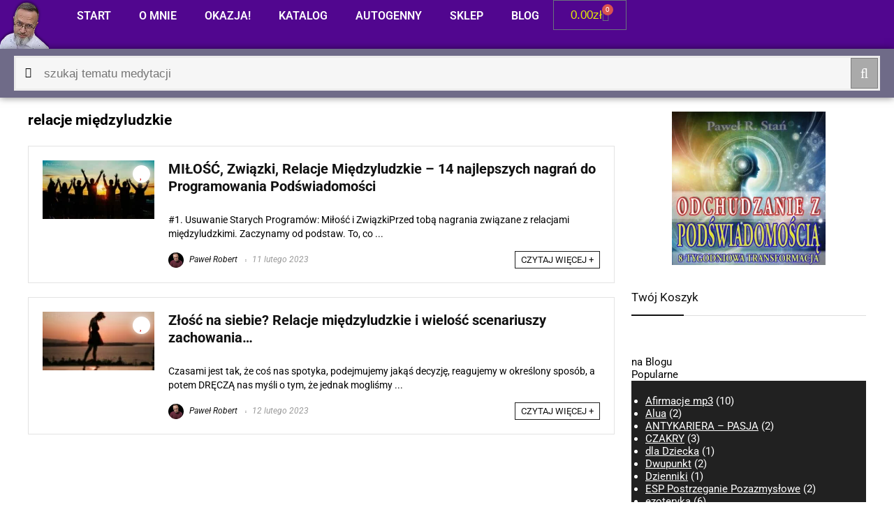

--- FILE ---
content_type: text/html; charset=UTF-8
request_url: https://prekognicja.pl/tag/relacje-miedzyludzkie/
body_size: 24699
content:
<!DOCTYPE html><html lang="pl-PL" prefix="og: https://ogp.me/ns#"><head><script data-no-optimize="1">var litespeed_docref=sessionStorage.getItem("litespeed_docref");litespeed_docref&&(Object.defineProperty(document,"referrer",{get:function(){return litespeed_docref}}),sessionStorage.removeItem("litespeed_docref"));</script> <meta charset="UTF-8" /><meta name="viewport" content="width=device-width, initial-scale=1.0" /><link rel="profile" href="http://gmpg.org/xfn/11" /><link rel="pingback" href="https://prekognicja.pl/xmlrpc.php" /> <script data-cfasync="false" data-pagespeed-no-defer>window.dataLayerPYS = window.dataLayerPYS || [];</script> <title>relacje międzyludzkie - Prekognicja.pl</title><meta name="robots" content="follow, index, max-snippet:-1, max-video-preview:-1, max-image-preview:large"/><link rel="canonical" href="https://prekognicja.pl/tag/relacje-miedzyludzkie/" /><meta property="og:locale" content="pl_PL" /><meta property="og:type" content="article" /><meta property="og:title" content="relacje międzyludzkie - Prekognicja.pl" /><meta property="og:url" content="https://prekognicja.pl/tag/relacje-miedzyludzkie/" /><meta property="og:site_name" content="Prekognicja.pl" /><meta name="twitter:card" content="summary_large_image" /><meta name="twitter:title" content="relacje międzyludzkie - Prekognicja.pl" /><meta name="twitter:label1" content="Wpisy" /><meta name="twitter:data1" content="2" /> <script type="application/ld+json" class="rank-math-schema">{"@context":"https://schema.org","@graph":[{"@type":"Organization","@id":"https://prekognicja.pl/#organization","name":"Prekognicja.pl - Medytacje zmieniaj\u0105ce \u017bycie","url":"https://prekognicja.pl"},{"@type":"WebSite","@id":"https://prekognicja.pl/#website","url":"https://prekognicja.pl","name":"Prekognicja.pl","publisher":{"@id":"https://prekognicja.pl/#organization"},"inLanguage":"pl-PL"},{"@type":"CollectionPage","@id":"https://prekognicja.pl/tag/relacje-miedzyludzkie/#webpage","url":"https://prekognicja.pl/tag/relacje-miedzyludzkie/","name":"relacje mi\u0119dzyludzkie - Prekognicja.pl","isPartOf":{"@id":"https://prekognicja.pl/#website"},"inLanguage":"pl-PL"}]}</script>  <script type='application/javascript' id='pys-version-script'>console.log('PixelYourSite PRO version 12.3.5.1');</script> <link rel='dns-prefetch' href='//fonts.googleapis.com' /><link rel="alternate" type="application/rss+xml" title="Prekognicja.pl &raquo; Kanał z wpisami" href="https://prekognicja.pl/feed/" /><link rel="alternate" type="application/rss+xml" title="Prekognicja.pl &raquo; Kanał z komentarzami" href="https://prekognicja.pl/comments/feed/" /><link rel="alternate" type="application/rss+xml" title="Prekognicja.pl &raquo; Kanał z wpisami otagowanymi jako relacje międzyludzkie" href="https://prekognicja.pl/tag/relacje-miedzyludzkie/feed/" /><link data-optimized="2" rel="stylesheet" href="https://prekognicja.pl/wp-content/litespeed/css/a63bc2ce67edb16922deaa7e682765f8.css?ver=df18c" /> <script type="litespeed/javascript" data-src="https://prekognicja.pl/wp-includes/js/jquery/jquery.min.js?ver=3.7.1" id="jquery-core-js"></script> <script id="pys-js-extra" type="litespeed/javascript">var pysOptions={"staticEvents":{"facebook":{"init_event":[{"delay":0,"type":"static","ajaxFire":!0,"name":"PageView","eventID":"d90a06b0-9342-4f35-8723-f55e4205ccb3","pixelIds":["1688283071418577"],"params":{"tags":"afirmacje, medytacja, mi\u0142o\u015b\u0107, programowanie pod\u015bwiadomo\u015bci, relacje mi\u0119dzyludzkie, wizualizacja, zwi\u0105zki","page_title":"relacje mi\u0119dzyludzkie","post_type":"tag","post_id":1401,"plugin":"PixelYourSite","event_url":"prekognicja.pl/tag/relacje-miedzyludzkie/","user_role":"guest"},"e_id":"init_event","ids":[],"hasTimeWindow":!1,"timeWindow":0,"woo_order":"","edd_order":""}]}},"dynamicEvents":{"automatic_event_internal_link":{"tiktok":{"delay":0,"type":"dyn","name":"ClickButton","event_id":"J1fTPhHFATT9RVtjZ4htWvYV4y30yq0b13tA","pixelIds":["CRU2FG3C77UC8JTFLHG0"],"eventID":"802f8ce3-5ae5-4ce7-84a6-bb9232c464ca","params":[],"e_id":"automatic_event_internal_link","ids":[],"hasTimeWindow":!1,"timeWindow":0,"woo_order":"","edd_order":""},"facebook":{"delay":0,"type":"dyn","name":"InternalClick","eventID":"802f8ce3-5ae5-4ce7-84a6-bb9232c464ca","pixelIds":["1688283071418577"],"params":{"page_title":"relacje mi\u0119dzyludzkie","post_type":"tag","post_id":1401,"plugin":"PixelYourSite","event_url":"prekognicja.pl/tag/relacje-miedzyludzkie/","user_role":"guest"},"e_id":"automatic_event_internal_link","ids":[],"hasTimeWindow":!1,"timeWindow":0,"woo_order":"","edd_order":""},"ga":{"delay":0,"type":"dyn","name":"InternalClick","trackingIds":["G-1D3880SVZX"],"eventID":"802f8ce3-5ae5-4ce7-84a6-bb9232c464ca","params":{"page_title":"relacje mi\u0119dzyludzkie","post_type":"tag","post_id":1401,"plugin":"PixelYourSite","event_url":"prekognicja.pl/tag/relacje-miedzyludzkie/","user_role":"guest"},"e_id":"automatic_event_internal_link","ids":[],"hasTimeWindow":!1,"timeWindow":0,"woo_order":"","edd_order":""}},"automatic_event_outbound_link":{"tiktok":{"delay":0,"type":"dyn","name":"ClickButton","event_id":"37QsIvQZ7lwStEYI5lgOCAvyBahQXmyZkvqz","pixelIds":["CRU2FG3C77UC8JTFLHG0"],"eventID":"de6a15c0-f2e5-4eed-8cb0-804f675baa11","params":[],"e_id":"automatic_event_outbound_link","ids":[],"hasTimeWindow":!1,"timeWindow":0,"woo_order":"","edd_order":""},"facebook":{"delay":0,"type":"dyn","name":"OutboundClick","eventID":"de6a15c0-f2e5-4eed-8cb0-804f675baa11","pixelIds":["1688283071418577"],"params":{"page_title":"relacje mi\u0119dzyludzkie","post_type":"tag","post_id":1401,"plugin":"PixelYourSite","event_url":"prekognicja.pl/tag/relacje-miedzyludzkie/","user_role":"guest"},"e_id":"automatic_event_outbound_link","ids":[],"hasTimeWindow":!1,"timeWindow":0,"woo_order":"","edd_order":""},"ga":{"delay":0,"type":"dyn","name":"OutboundClick","trackingIds":["G-1D3880SVZX"],"eventID":"de6a15c0-f2e5-4eed-8cb0-804f675baa11","params":{"page_title":"relacje mi\u0119dzyludzkie","post_type":"tag","post_id":1401,"plugin":"PixelYourSite","event_url":"prekognicja.pl/tag/relacje-miedzyludzkie/","user_role":"guest"},"e_id":"automatic_event_outbound_link","ids":[],"hasTimeWindow":!1,"timeWindow":0,"woo_order":"","edd_order":""}},"automatic_event_video":{"tiktok":{"delay":0,"type":"dyn","name":"WatchVideo","automatic_event_video_trigger":"0%","event_id":"R6gQ3h0h8Vb6fMaBeQpqBZlG2zaKyt8gbQ2s","pixelIds":["CRU2FG3C77UC8JTFLHG0"],"eventID":"b0f59b97-dc52-4f7a-aaec-72d0efc38aa5","params":[],"e_id":"automatic_event_video","ids":[],"hasTimeWindow":!1,"timeWindow":0,"woo_order":"","edd_order":""},"facebook":{"delay":0,"type":"dyn","name":"WatchVideo","eventID":"b0f59b97-dc52-4f7a-aaec-72d0efc38aa5","pixelIds":["1688283071418577"],"params":{"page_title":"relacje mi\u0119dzyludzkie","post_type":"tag","post_id":1401,"plugin":"PixelYourSite","event_url":"prekognicja.pl/tag/relacje-miedzyludzkie/","user_role":"guest"},"e_id":"automatic_event_video","ids":[],"hasTimeWindow":!1,"timeWindow":0,"woo_order":"","edd_order":""},"ga":{"delay":0,"type":"dyn","name":"WatchVideo","youtube_disabled":!1,"trackingIds":["G-1D3880SVZX"],"eventID":"b0f59b97-dc52-4f7a-aaec-72d0efc38aa5","params":{"page_title":"relacje mi\u0119dzyludzkie","post_type":"tag","post_id":1401,"plugin":"PixelYourSite","event_url":"prekognicja.pl/tag/relacje-miedzyludzkie/","user_role":"guest"},"e_id":"automatic_event_video","ids":[],"hasTimeWindow":!1,"timeWindow":0,"woo_order":"","edd_order":""}},"automatic_event_form":{"tiktok":{"delay":0,"type":"dyn","name":"SubmitForm","event_id":"qSHUX5mglYgSflGLN6jvvBMrIUcBynILH23s","pixelIds":["CRU2FG3C77UC8JTFLHG0"],"eventID":"dded48e5-5a40-4a9d-ba2e-3e92cc71fde8","params":[],"e_id":"automatic_event_form","ids":[],"hasTimeWindow":!1,"timeWindow":0,"woo_order":"","edd_order":""},"facebook":{"delay":0,"type":"dyn","name":"Form","eventID":"dded48e5-5a40-4a9d-ba2e-3e92cc71fde8","pixelIds":["1688283071418577"],"params":{"page_title":"relacje mi\u0119dzyludzkie","post_type":"tag","post_id":1401,"plugin":"PixelYourSite","event_url":"prekognicja.pl/tag/relacje-miedzyludzkie/","user_role":"guest"},"e_id":"automatic_event_form","ids":[],"hasTimeWindow":!1,"timeWindow":0,"woo_order":"","edd_order":""},"ga":{"delay":0,"type":"dyn","name":"Form","trackingIds":["G-1D3880SVZX"],"eventID":"dded48e5-5a40-4a9d-ba2e-3e92cc71fde8","params":{"page_title":"relacje mi\u0119dzyludzkie","post_type":"tag","post_id":1401,"plugin":"PixelYourSite","event_url":"prekognicja.pl/tag/relacje-miedzyludzkie/","user_role":"guest"},"e_id":"automatic_event_form","ids":[],"hasTimeWindow":!1,"timeWindow":0,"woo_order":"","edd_order":""}},"automatic_event_download":{"tiktok":{"delay":0,"type":"dyn","name":"Download","extensions":["","doc","exe","js","pdf","ppt","tgz","zip","xls","mp3"],"event_id":"OS7rqR46TKckOwFOH4AynhOM5pC77tMJoMpL","pixelIds":["CRU2FG3C77UC8JTFLHG0"],"eventID":"76cf217d-6240-4f8b-897e-f53158ad6032","params":[],"e_id":"automatic_event_download","ids":[],"hasTimeWindow":!1,"timeWindow":0,"woo_order":"","edd_order":""},"facebook":{"delay":0,"type":"dyn","name":"Download","extensions":["","doc","exe","js","pdf","ppt","tgz","zip","xls","mp3"],"eventID":"76cf217d-6240-4f8b-897e-f53158ad6032","pixelIds":["1688283071418577"],"params":{"page_title":"relacje mi\u0119dzyludzkie","post_type":"tag","post_id":1401,"plugin":"PixelYourSite","event_url":"prekognicja.pl/tag/relacje-miedzyludzkie/","user_role":"guest"},"e_id":"automatic_event_download","ids":[],"hasTimeWindow":!1,"timeWindow":0,"woo_order":"","edd_order":""},"ga":{"delay":0,"type":"dyn","name":"Download","extensions":["","doc","exe","js","pdf","ppt","tgz","zip","xls","mp3"],"trackingIds":["G-1D3880SVZX"],"eventID":"76cf217d-6240-4f8b-897e-f53158ad6032","params":{"page_title":"relacje mi\u0119dzyludzkie","post_type":"tag","post_id":1401,"plugin":"PixelYourSite","event_url":"prekognicja.pl/tag/relacje-miedzyludzkie/","user_role":"guest"},"e_id":"automatic_event_download","ids":[],"hasTimeWindow":!1,"timeWindow":0,"woo_order":"","edd_order":""}},"automatic_event_scroll":{"tiktok":{"delay":0,"type":"dyn","name":"PageScroll","scroll_percent":30,"event_id":"UxIGVu09TaIgx7LF5434y7LMMgZZHlEuMIqH","pixelIds":["CRU2FG3C77UC8JTFLHG0"],"eventID":"9d854db9-702f-4868-a163-a71543b1b882","params":[],"e_id":"automatic_event_scroll","ids":[],"hasTimeWindow":!1,"timeWindow":0,"woo_order":"","edd_order":""},"facebook":{"delay":0,"type":"dyn","name":"PageScroll","scroll_percent":30,"eventID":"9d854db9-702f-4868-a163-a71543b1b882","pixelIds":["1688283071418577"],"params":{"page_title":"relacje mi\u0119dzyludzkie","post_type":"tag","post_id":1401,"plugin":"PixelYourSite","event_url":"prekognicja.pl/tag/relacje-miedzyludzkie/","user_role":"guest"},"e_id":"automatic_event_scroll","ids":[],"hasTimeWindow":!1,"timeWindow":0,"woo_order":"","edd_order":""},"ga":{"delay":0,"type":"dyn","name":"PageScroll","scroll_percent":30,"trackingIds":["G-1D3880SVZX"],"eventID":"9d854db9-702f-4868-a163-a71543b1b882","params":{"page_title":"relacje mi\u0119dzyludzkie","post_type":"tag","post_id":1401,"plugin":"PixelYourSite","event_url":"prekognicja.pl/tag/relacje-miedzyludzkie/","user_role":"guest"},"e_id":"automatic_event_scroll","ids":[],"hasTimeWindow":!1,"timeWindow":0,"woo_order":"","edd_order":""}},"automatic_event_time_on_page":{"tiktok":{"delay":0,"type":"dyn","name":"TimeOnPage","time_on_page":30,"event_id":"GXOmVJfXgCI1CGZcNidbPz7LV61ujo3kp3eF","pixelIds":["CRU2FG3C77UC8JTFLHG0"],"eventID":"69e038f7-1062-443b-8faa-33efb5858ccc","params":[],"e_id":"automatic_event_time_on_page","ids":[],"hasTimeWindow":!1,"timeWindow":0,"woo_order":"","edd_order":""},"facebook":{"delay":0,"type":"dyn","name":"TimeOnPage","time_on_page":30,"eventID":"69e038f7-1062-443b-8faa-33efb5858ccc","pixelIds":["1688283071418577"],"params":{"page_title":"relacje mi\u0119dzyludzkie","post_type":"tag","post_id":1401,"plugin":"PixelYourSite","event_url":"prekognicja.pl/tag/relacje-miedzyludzkie/","user_role":"guest"},"e_id":"automatic_event_time_on_page","ids":[],"hasTimeWindow":!1,"timeWindow":0,"woo_order":"","edd_order":""},"ga":{"delay":0,"type":"dyn","name":"TimeOnPage","time_on_page":30,"trackingIds":["G-1D3880SVZX"],"eventID":"69e038f7-1062-443b-8faa-33efb5858ccc","params":{"page_title":"relacje mi\u0119dzyludzkie","post_type":"tag","post_id":1401,"plugin":"PixelYourSite","event_url":"prekognicja.pl/tag/relacje-miedzyludzkie/","user_role":"guest"},"e_id":"automatic_event_time_on_page","ids":[],"hasTimeWindow":!1,"timeWindow":0,"woo_order":"","edd_order":""}},"automatic_event_tel_link":{"facebook":{"delay":0,"type":"dyn","name":"TelClick","eventID":"939e607c-a589-48e9-84d1-9c8ab7428f8d","pixelIds":["1688283071418577"],"params":{"page_title":"relacje mi\u0119dzyludzkie","post_type":"tag","post_id":1401,"plugin":"PixelYourSite","event_url":"prekognicja.pl/tag/relacje-miedzyludzkie/","user_role":"guest"},"e_id":"automatic_event_tel_link","ids":[],"hasTimeWindow":!1,"timeWindow":0,"woo_order":"","edd_order":""},"ga":{"delay":0,"type":"dyn","name":"TelClick","trackingIds":["G-1D3880SVZX"],"eventID":"939e607c-a589-48e9-84d1-9c8ab7428f8d","params":{"page_title":"relacje mi\u0119dzyludzkie","post_type":"tag","post_id":1401,"plugin":"PixelYourSite","event_url":"prekognicja.pl/tag/relacje-miedzyludzkie/","user_role":"guest"},"e_id":"automatic_event_tel_link","ids":[],"hasTimeWindow":!1,"timeWindow":0,"woo_order":"","edd_order":""}},"automatic_event_email_link":{"facebook":{"delay":0,"type":"dyn","name":"EmailClick","eventID":"370ee96b-90b4-4dc6-bbb8-d932babf7ca5","pixelIds":["1688283071418577"],"params":{"page_title":"relacje mi\u0119dzyludzkie","post_type":"tag","post_id":1401,"plugin":"PixelYourSite","event_url":"prekognicja.pl/tag/relacje-miedzyludzkie/","user_role":"guest"},"e_id":"automatic_event_email_link","ids":[],"hasTimeWindow":!1,"timeWindow":0,"woo_order":"","edd_order":""},"ga":{"delay":0,"type":"dyn","name":"EmailClick","trackingIds":["G-1D3880SVZX"],"eventID":"370ee96b-90b4-4dc6-bbb8-d932babf7ca5","params":{"page_title":"relacje mi\u0119dzyludzkie","post_type":"tag","post_id":1401,"plugin":"PixelYourSite","event_url":"prekognicja.pl/tag/relacje-miedzyludzkie/","user_role":"guest"},"e_id":"automatic_event_email_link","ids":[],"hasTimeWindow":!1,"timeWindow":0,"woo_order":"","edd_order":""}},"automatic_event_comment":{"facebook":{"delay":0,"type":"dyn","name":"Comment","eventID":"10eae93a-5283-4123-a941-1fb5f8863094","pixelIds":["1688283071418577"],"params":{"page_title":"relacje mi\u0119dzyludzkie","post_type":"tag","post_id":1401,"plugin":"PixelYourSite","event_url":"prekognicja.pl/tag/relacje-miedzyludzkie/","user_role":"guest"},"e_id":"automatic_event_comment","ids":[],"hasTimeWindow":!1,"timeWindow":0,"woo_order":"","edd_order":""},"ga":{"delay":0,"type":"dyn","name":"Comment","trackingIds":["G-1D3880SVZX"],"eventID":"10eae93a-5283-4123-a941-1fb5f8863094","params":{"page_title":"relacje mi\u0119dzyludzkie","post_type":"tag","post_id":1401,"plugin":"PixelYourSite","event_url":"prekognicja.pl/tag/relacje-miedzyludzkie/","user_role":"guest"},"e_id":"automatic_event_comment","ids":[],"hasTimeWindow":!1,"timeWindow":0,"woo_order":"","edd_order":""}},"automatic_event_adsense":{"facebook":{"delay":0,"type":"dyn","name":"AdSense","eventID":"3dbd1166-eac9-41fe-95f9-9b2ac170edbf","pixelIds":["1688283071418577"],"params":{"page_title":"relacje mi\u0119dzyludzkie","post_type":"tag","post_id":1401,"plugin":"PixelYourSite","event_url":"prekognicja.pl/tag/relacje-miedzyludzkie/","user_role":"guest"},"e_id":"automatic_event_adsense","ids":[],"hasTimeWindow":!1,"timeWindow":0,"woo_order":"","edd_order":""},"ga":{"delay":0,"type":"dyn","name":"AdSense","trackingIds":["G-1D3880SVZX"],"eventID":"3dbd1166-eac9-41fe-95f9-9b2ac170edbf","params":{"page_title":"relacje mi\u0119dzyludzkie","post_type":"tag","post_id":1401,"plugin":"PixelYourSite","event_url":"prekognicja.pl/tag/relacje-miedzyludzkie/","user_role":"guest"},"e_id":"automatic_event_adsense","ids":[],"hasTimeWindow":!1,"timeWindow":0,"woo_order":"","edd_order":""}},"woo_affiliate":{"facebook":{"delay":0,"type":"dyn","eventID":"8a25c03a-0d5d-482d-9bc6-227b2ce58013","pixelIds":["1688283071418577"],"params":{"page_title":"relacje mi\u0119dzyludzkie","post_type":"tag","post_id":1401,"plugin":"PixelYourSite","event_url":"prekognicja.pl/tag/relacje-miedzyludzkie/","user_role":"guest"},"e_id":"woo_affiliate","ids":[],"hasTimeWindow":!1,"timeWindow":0,"woo_order":"","edd_order":""},"ga":{"delay":0,"type":"dyn","trackingIds":["G-1D3880SVZX"],"eventID":"8a25c03a-0d5d-482d-9bc6-227b2ce58013","params":{"page_title":"relacje mi\u0119dzyludzkie","post_type":"tag","post_id":1401,"plugin":"PixelYourSite","event_url":"prekognicja.pl/tag/relacje-miedzyludzkie/","user_role":"guest"},"e_id":"woo_affiliate","ids":[],"hasTimeWindow":!1,"timeWindow":0,"woo_order":"","edd_order":""}}},"triggerEvents":[],"triggerEventTypes":[],"tiktok":{"pixelIds":["CRU2FG3C77UC8JTFLHG0"],"serverApiEnabled":!0,"advanced_matching":{"external_id":"ebc5f13673e87a750ea1e032735967823b9d7a5aa174557a2204cf302adf92ee"}},"facebook":{"pixelIds":["1688283071418577"],"advancedMatchingEnabled":!0,"advancedMatching":{"external_id":"ebc5f13673e87a750ea1e032735967823b9d7a5aa174557a2204cf302adf92ee"},"removeMetadata":!1,"wooVariableAsSimple":!1,"serverApiEnabled":!0,"wooCRSendFromServer":!1,"send_external_id":!0,"enabled_medical":!1,"do_not_track_medical_param":["event_url","post_title","page_title","landing_page","content_name","categories","category_name","tags"],"meta_ldu":!1},"ga":{"trackingIds":["G-1D3880SVZX"],"retargetingLogic":"ecomm","crossDomainEnabled":!1,"crossDomainAcceptIncoming":!1,"crossDomainDomains":[],"wooVariableAsSimple":!0,"isDebugEnabled":[],"serverContainerUrls":{"G-1D3880SVZX":{"enable_server_container":"","server_container_url":"","transport_url":""}},"additionalConfig":{"G-1D3880SVZX":{"first_party_collection":!0}},"disableAdvertisingFeatures":!1,"disableAdvertisingPersonalization":!1,"url_passthrough":!0,"url_passthrough_filter":!0,"custom_page_view_event":!1},"debug":"","siteUrl":"https://prekognicja.pl","ajaxUrl":"https://prekognicja.pl/wp-admin/admin-ajax.php","ajax_event":"e855b95a0b","trackUTMs":"1","trackTrafficSource":"1","user_id":"0","enable_lading_page_param":"1","cookie_duration":"7","enable_event_day_param":"1","enable_event_month_param":"1","enable_event_time_param":"1","enable_remove_target_url_param":"1","enable_remove_download_url_param":"1","visit_data_model":"first_visit","last_visit_duration":"60","enable_auto_save_advance_matching":"1","enable_success_send_form":"","enable_automatic_events":"1","enable_event_video":"1","ajaxForServerEvent":"1","ajaxForServerStaticEvent":"1","useSendBeacon":"1","send_external_id":"1","external_id_expire":"180","track_cookie_for_subdomains":"1","google_consent_mode":"1","data_persistency":"keep_data","advance_matching_form":{"enable_advance_matching_forms":!0,"advance_matching_fn_names":["","first_name","first-name","first name","name","your-name","names[first_name]","imi\u0119","Imi\u0119","nn","form_fields[field_2]","billing_first_name"],"advance_matching_ln_names":["","last_name","last-name","last name","names[last_name]","billing_last_name","nazwisko"],"advance_matching_tel_names":["","phone","tel","your-phone","Telefon","form_fields[field_1]","billing_phone"],"advance_matching_em_names":[""]},"advance_matching_url":{"enable_advance_matching_url":!0,"advance_matching_fn_names":[""],"advance_matching_ln_names":[""],"advance_matching_tel_names":[""],"advance_matching_em_names":[""]},"track_dynamic_fields":[],"gdpr":{"ajax_enabled":!0,"all_disabled_by_api":!0,"facebook_disabled_by_api":!1,"tiktok_disabled_by_api":!1,"analytics_disabled_by_api":!1,"google_ads_disabled_by_api":!1,"pinterest_disabled_by_api":!1,"bing_disabled_by_api":!1,"reddit_disabled_by_api":!1,"externalID_disabled_by_api":!1,"facebook_prior_consent_enabled":!0,"tiktok_prior_consent_enabled":!0,"analytics_prior_consent_enabled":!0,"google_ads_prior_consent_enabled":!0,"pinterest_prior_consent_enabled":!0,"bing_prior_consent_enabled":!0,"cookiebot_integration_enabled":!1,"cookiebot_facebook_consent_category":"marketing","cookiebot_tiktok_consent_category":"marketing","cookiebot_analytics_consent_category":"statistics","cookiebot_google_ads_consent_category":"marketing","cookiebot_pinterest_consent_category":"marketing","cookiebot_bing_consent_category":"marketing","cookie_notice_integration_enabled":!1,"cookie_law_info_integration_enabled":!0,"real_cookie_banner_integration_enabled":!1,"consent_magic_integration_enabled":!1,"analytics_storage":{"enabled":!0,"value":"granted","filter":!1},"ad_storage":{"enabled":!0,"value":"granted","filter":!1},"ad_user_data":{"enabled":!0,"value":"granted","filter":!1},"ad_personalization":{"enabled":!0,"value":"granted","filter":!1}},"cookie":{"disabled_all_cookie":!1,"disabled_start_session_cookie":!1,"disabled_advanced_form_data_cookie":!1,"disabled_landing_page_cookie":!1,"disabled_first_visit_cookie":!1,"disabled_trafficsource_cookie":!1,"disabled_utmTerms_cookie":!1,"disabled_utmId_cookie":!1,"disabled_google_alternative_id":!1},"tracking_analytics":{"TrafficSource":"","TrafficLanding":"https://prekognicja.pl/tag/relacje-miedzyludzkie/","TrafficUtms":[],"TrafficUtmsId":[],"userDataEnable":!0,"userData":{"emails":[],"phones":[],"addresses":[]},"use_encoding_provided_data":!0,"use_multiple_provided_data":!0},"GATags":{"ga_datalayer_type":"default","ga_datalayer_name":"dataLayerPYS","gclid_alternative_enabled":!1,"gclid_alternative_param":""},"automatic":{"enable_youtube":!0,"enable_vimeo":!0,"enable_video":!0},"woo":{"enabled":!0,"enabled_save_data_to_orders":!0,"addToCartOnButtonEnabled":!0,"addToCartOnButtonValueEnabled":!0,"addToCartOnButtonValueOption":"price","woo_purchase_on_transaction":!0,"woo_view_content_variation_is_selected":!0,"singleProductId":null,"affiliateEnabled":!0,"removeFromCartSelector":"form.woocommerce-cart-form .remove","addToCartCatchMethod":"add_cart_hook","is_order_received_page":!1,"containOrderId":!1,"affiliateEventName":"Lead"},"edd":{"enabled":!1},"cache_bypass":"1768444171"}</script> <link rel="https://api.w.org/" href="https://prekognicja.pl/wp-json/" /><link rel="alternate" title="JSON" type="application/json" href="https://prekognicja.pl/wp-json/wp/v2/tags/1401" /><link rel="EditURI" type="application/rsd+xml" title="RSD" href="https://prekognicja.pl/xmlrpc.php?rsd" /><meta name="generator" content="WordPress 6.9" /><style type="text/css">/* Centrowanie i porządek wokół przycisku add_to_cart */
.mt-cart-center {
  text-align: center;
}

/* Szara ramka i pełna szerokość biorą się z <p class="product woocommerce add_to_cart_inline"> */
.mt-cart-center p.product.woocommerce.add_to_cart_inline {
  display: inline-block;     /* zamiast pełnej szerokości */
  border: 0 !important;      /* usuń szarą ramkę */
  padding: 0 !important;     /* usuń dziwne odstępy */
  margin: 0 !important;
}

/* Przycisk większy */
.mt-cart-center a.button,
.mt-cart-center a.add_to_cart_button,
.mt-cart-center a.single_add_to_cart_button {
  display: inline-block;
  padding: 14px 26px;        /* większy “klik” */
  font-size: 18px;
  line-height: 1.2;
  border-radius: 12px;
}

/* Jeśli motyw robi z tego full-width, to to blokuje */
.mt-cart-center a.button {
  width: auto !important;
}</style>
<style type="text/css">/* działa, gdy klasa jest na <a> */
a.hp-quiet-links,
a.hp-quiet-links:visited {
  color: #2B2E34 !important;
  text-decoration: none !important;
  border-bottom: 0 !important;
  box-shadow: inset 0 -2px 0 #2B2E34 !important; /* pewniejsze niż border */
  padding-bottom: 2px;
}

/* działa, gdy klasa jest na wrapperze widgetu, a <a> jest w środku */
.hp-quiet-links a,
.hp-quiet-links a:visited {
  color: #2B2E34 !important;
  text-decoration: none !important;
  border-bottom: 0 !important;
  box-shadow: inset 0 -2px 0 #2B2E34 !important;
  padding-bottom: 2px;
}

@media (hover:hover){
  a.hp-quiet-links:hover,
  .hp-quiet-links a:hover{
    box-shadow: inset 0 -2px 0 #D4B26A !important;
  }
}</style><link rel="preload" href="https://prekognicja.pl/wp-content/themes/rehub-theme/fonts/rhicons.woff2?3oibrk" as="font" type="font/woff2" crossorigin="crossorigin"> <script type="litespeed/javascript" data-src="https://www.googletagmanager.com/gtag/js?id=AW-1029666057&l=dataLayerPYS"></script> <script type="litespeed/javascript">window.dataLayerPYS=window.dataLayerPYS||[];function gtag(){dataLayerPYS.push(arguments)}
gtag('js',new Date());gtag('config','AW-1029666057')</script>  <script type="litespeed/javascript">gtag('event','conversion',{'send_to':'AW-1029666057/9M10COKIhLsDEInq_eoD'})</script>  <script type="litespeed/javascript">gtag('event','conversion',{'send_to':'AW-1029666057/KUNlCJXD-7sDEInq_eoD','value':1.0,'currency':'PLN','transaction_id':''})</script> <noscript><style>.woocommerce-product-gallery{ opacity: 1 !important; }</style></noscript><meta name="generator" content="Elementor 3.34.0; settings: css_print_method-external, google_font-enabled, font_display-auto"><meta property="fb:app_id" content="145095285589196" /><link rel="icon" href="https://prekognicja.pl/wp-content/uploads/2018/02/cropped-prekognicja-ico-32x32.png" sizes="32x32" /><link rel="icon" href="https://prekognicja.pl/wp-content/uploads/2018/02/cropped-prekognicja-ico-192x192.png" sizes="192x192" /><link rel="apple-touch-icon" href="https://prekognicja.pl/wp-content/uploads/2018/02/cropped-prekognicja-ico-180x180.png" /><meta name="msapplication-TileImage" content="https://prekognicja.pl/wp-content/uploads/2018/02/cropped-prekognicja-ico-270x270.png" /> <script type="litespeed/javascript" data-src="https://www.googletagmanager.com/gtag/js?id=G-1D3880SVZX&l=dataLayerPYS"></script> <script type="litespeed/javascript">window.dataLayerPYS=window.dataLayerPYS||[];function gtag(){dataLayerPYS.push(arguments)}
gtag('js',new Date());gtag('config','G-1D3880SVZX');if(window.performance){var timeSincePageLoad=Math.round(performance.now());gtag('event','timing_complete',{'name':'load','value':timeSincePageLoad,'event_category':'JS Dependencies'})}</script> </head><body class="archive tag tag-relacje-miedzyludzkie tag-1401 wp-embed-responsive wp-theme-rehub-theme theme-rehub-theme woocommerce-no-js woocommerce-builder-elementor elementor-default elementor-kit-16109"><div class="wp-block-group is-layout-flow wp-block-group-is-layout-flow"></div><div class="rh-outer-wrap"><div id="top_ankor"></div><header data-elementor-type="header" data-elementor-id="14924" class="elementor elementor-14924 elementor-location-header" data-elementor-post-type="elementor_library"><div class="elementor-element elementor-element-5fd7d965 e-con-full e-flex e-con e-child" data-id="5fd7d965" data-element_type="container" data-settings="{&quot;background_background&quot;:&quot;classic&quot;,&quot;sticky&quot;:&quot;top&quot;,&quot;sticky_on&quot;:[&quot;desktop&quot;,&quot;tablet&quot;,&quot;mobile&quot;],&quot;sticky_offset&quot;:0,&quot;sticky_effects_offset&quot;:0,&quot;sticky_anchor_link_offset&quot;:0}"><div class="elementor-element elementor-element-1b3ba87b elementor-widget elementor-widget-image" data-id="1b3ba87b" data-element_type="widget" data-settings="{&quot;sticky&quot;:&quot;top&quot;,&quot;sticky_on&quot;:[&quot;tablet&quot;,&quot;mobile&quot;],&quot;sticky_offset&quot;:0,&quot;sticky_effects_offset&quot;:0,&quot;sticky_anchor_link_offset&quot;:0}" data-widget_type="image.default"><div class="elementor-widget-container">
<a href="https://prekognicja.pl/o-mnie/">
<img data-lazyloaded="1" src="[data-uri]" width="70" height="70" data-src="https://prekognicja.pl/wp-content/uploads/thumbs_dir/pawel-r-stan-ico3-rebskomcarsb89g7oie92qskg1uo62gbf912dsqfcs.png" title="Paweł Robert Stań" alt="Paweł R. Stań" loading="lazy" />								</a></div></div><div class="elementor-element elementor-element-2c307de6 elementor-nav-menu__align-center elementor-hidden-mobile elementor-nav-menu--dropdown-tablet elementor-nav-menu__text-align-aside elementor-nav-menu--toggle elementor-nav-menu--burger elementor-widget elementor-widget-nav-menu" data-id="2c307de6" data-element_type="widget" data-settings="{&quot;layout&quot;:&quot;horizontal&quot;,&quot;submenu_icon&quot;:{&quot;value&quot;:&quot;&lt;i class=\&quot;fas fa-caret-down\&quot; aria-hidden=\&quot;true\&quot;&gt;&lt;\/i&gt;&quot;,&quot;library&quot;:&quot;fa-solid&quot;},&quot;toggle&quot;:&quot;burger&quot;}" data-widget_type="nav-menu.default"><div class="elementor-widget-container"><nav aria-label="Menu" class="elementor-nav-menu--main elementor-nav-menu__container elementor-nav-menu--layout-horizontal e--pointer-underline e--animation-fade"><ul id="menu-1-2c307de6" class="elementor-nav-menu"><li class="menu-item menu-item-type-custom menu-item-object-custom menu-item-home menu-item-52830"><a href="https://prekognicja.pl/" class="elementor-item">START</a></li><li class="menu-item menu-item-type-post_type menu-item-object-page menu-item-52781"><a href="https://prekognicja.pl/o-mnie/" class="elementor-item">O MNIE</a></li><li class="menu-item menu-item-type-post_type menu-item-object-page menu-item-34354"><a href="https://prekognicja.pl/akcja-medytacja/" class="elementor-item">OKAZJA!</a></li><li class="menu-item menu-item-type-custom menu-item-object-custom menu-item-3450"><a href="https://prekognicja.pl/katalog-medytacja-prowadzona-afirmacje-mp3/" class="elementor-item">KATALOG</a></li><li class="menu-item menu-item-type-post_type menu-item-object-page menu-item-has-children menu-item-491"><a href="https://prekognicja.pl/trening-autogenny-schultza-w-12-tygodni/" title="Trening Autogenny Schultza" class="elementor-item">AUTOGENNY</a><ul class="sub-menu elementor-nav-menu--dropdown"><li class="menu-item menu-item-type-post_type menu-item-object-product menu-item-1751"><a href="https://prekognicja.pl/mp3/trening-autogenny-schultza/trening-autogenny-schultza-komplet/" class="elementor-sub-item">Trening Autogenny Schultza 1-6 (komplet nagrań)</a></li><li class="menu-item menu-item-type-post_type menu-item-object-product menu-item-7620"><a href="https://prekognicja.pl/mp3/trening-autogenny-schultza/mobilny-trening-autogenny-schultza-w-12-tygodni/" class="elementor-sub-item">MOBILNY trening autogenny Schultza w 12 tygodni</a></li><li class="menu-item menu-item-type-post_type menu-item-object-product menu-item-7621"><a href="https://prekognicja.pl/mp3/trening-autogenny-schultza/trening-autogenny-regulacja-cisnienia/" class="elementor-sub-item">Trening autogenny – REGULACJA CIŚNIENIA</a></li><li class="menu-item menu-item-type-post_type menu-item-object-product menu-item-3463"><a href="https://prekognicja.pl/mp3/zdrowie-medytacja-prowadzona/trening-jacobsona-progresywna-relaksacja-miesni/" class="elementor-sub-item">Trening Jacobsona – progresywna relaksacja mięśni</a></li><li class="menu-item menu-item-type-post_type menu-item-object-product menu-item-1750"><a href="https://prekognicja.pl/mp3/trening-autogenny-schultza/trening-autogenny-1-odczuwanie-ciezaru/" class="elementor-sub-item">Trening Autogenny Schultza 1 – odczuwanie ciężaru (relaksacja autogenna)</a></li><li class="menu-item menu-item-type-post_type menu-item-object-product menu-item-1752"><a href="https://prekognicja.pl/mp3/trening-autogenny-schultza/trening-autogenny-2-odczuwanie-ciepla/" class="elementor-sub-item">Trening Autogenny 2 – Odczuwanie Ciepła</a></li><li class="menu-item menu-item-type-post_type menu-item-object-product menu-item-1753"><a href="https://prekognicja.pl/mp3/trening-autogenny-schultza/trening-autogenny-3-rytm-serca/" class="elementor-sub-item">Trening Autogenny 3 – Rytm Serca</a></li><li class="menu-item menu-item-type-post_type menu-item-object-product menu-item-1754"><a href="https://prekognicja.pl/mp3/trening-autogenny-schultza/trening-autogenny-4-kontrola-oddechu-2/" class="elementor-sub-item">Trening Autogenny 4 – Kontrola Oddechu</a></li><li class="menu-item menu-item-type-post_type menu-item-object-product menu-item-1755"><a href="https://prekognicja.pl/mp3/trening-autogenny-schultza/trening-autogenny-5-splot-sloneczny-2/" class="elementor-sub-item">Trening Autogenny 5 – Splot Słoneczny</a></li><li class="menu-item menu-item-type-post_type menu-item-object-product menu-item-1756"><a href="https://prekognicja.pl/mp3/trening-autogenny-schultza/trening-autogenny-6-chlodne-czolo/" class="elementor-sub-item">Trening Autogenny 6 – Chłodne Czoło</a></li></ul></li><li class="menu-item menu-item-type-custom menu-item-object-custom menu-item-has-children menu-item-32018"><a href="https://prekognicja.pl/mp3/" class="elementor-item">SKLEP</a><ul class="sub-menu elementor-nav-menu--dropdown"><li class="menu-item menu-item-type-custom menu-item-object-custom menu-item-32101"><a href="https://prekognicja.pl/mp3/" class="elementor-sub-item">sklep &#8211; start</a></li><li class="menu-item menu-item-type-taxonomy menu-item-object-product_cat menu-item-31993"><a href="https://prekognicja.pl/kategoria-produktu/nagrania-z-imieniem/" class="elementor-sub-item">z Twoim IMIENIEM</a></li><li class="menu-item menu-item-type-taxonomy menu-item-object-product_cat menu-item-32016"><a href="https://prekognicja.pl/kategoria-produktu/zestaw-medytacji/" class="elementor-sub-item">Zestawy medytacji</a></li><li class="menu-item menu-item-type-taxonomy menu-item-object-product_cat menu-item-32013"><a href="https://prekognicja.pl/kategoria-produktu/trening-autogenny-schultza/" class="elementor-sub-item">Trening Autogenny Schultza</a></li><li class="menu-item menu-item-type-taxonomy menu-item-object-product_cat menu-item-31995"><a href="https://prekognicja.pl/kategoria-produktu/metoda-silvy/" class="elementor-sub-item">Doskonalenie Umysłu</a></li><li class="menu-item menu-item-type-taxonomy menu-item-object-product_cat menu-item-has-children menu-item-32014"><a href="https://prekognicja.pl/kategoria-produktu/zdrowie-medytacja-prowadzona/" class="elementor-sub-item">ZDROWIE</a><ul class="sub-menu elementor-nav-menu--dropdown"><li class="menu-item menu-item-type-taxonomy menu-item-object-product_cat menu-item-32015"><a href="https://prekognicja.pl/kategoria-produktu/zdrowie-medytacja-prowadzona/odchudzanie-jak-schudnac/" class="elementor-sub-item">ODCHUDZANIE</a></li></ul></li><li class="menu-item menu-item-type-taxonomy menu-item-object-product_cat menu-item-57904"><a href="https://prekognicja.pl/kategoria-produktu/dla-dzieci/" class="elementor-sub-item">Dla Dzieci</a></li><li class="menu-item menu-item-type-taxonomy menu-item-object-product_cat menu-item-57905"><a href="https://prekognicja.pl/kategoria-produktu/intuicja/" class="elementor-sub-item">INTUICJA i ESP</a></li><li class="menu-item menu-item-type-taxonomy menu-item-object-product_cat menu-item-57913"><a href="https://prekognicja.pl/kategoria-produktu/usuwanie-przekonan/" class="elementor-sub-item">Przekonania USUWANIE</a></li><li class="menu-item menu-item-type-taxonomy menu-item-object-product_cat menu-item-57906"><a href="https://prekognicja.pl/kategoria-produktu/przekonania/" class="elementor-sub-item">Przekonania BUDOWANIE</a></li><li class="menu-item menu-item-type-taxonomy menu-item-object-product_cat menu-item-31992"><a href="https://prekognicja.pl/kategoria-produktu/afirmacja/" class="elementor-sub-item">AFIRMACJE</a></li><li class="menu-item menu-item-type-taxonomy menu-item-object-product_cat menu-item-31994"><a href="https://prekognicja.pl/kategoria-produktu/antykariera/" class="elementor-sub-item">ANTYKARIERA</a></li><li class="menu-item menu-item-type-taxonomy menu-item-object-product_cat menu-item-32011"><a href="https://prekognicja.pl/kategoria-produktu/sukces-bogactwo-medytacja-afirmacje/" class="elementor-sub-item">Sukces i BOGACTWO</a></li><li class="menu-item menu-item-type-taxonomy menu-item-object-product_cat menu-item-32007"><a href="https://prekognicja.pl/kategoria-produktu/relacje-miedzyludzkie/" class="elementor-sub-item">Miłość i Związki</a></li><li class="menu-item menu-item-type-taxonomy menu-item-object-product_cat menu-item-31996"><a href="https://prekognicja.pl/kategoria-produktu/dwupunkt/" class="elementor-sub-item">Dwupunkt</a></li><li class="menu-item menu-item-type-taxonomy menu-item-object-product_cat menu-item-31997"><a href="https://prekognicja.pl/kategoria-produktu/huna/" class="elementor-sub-item">HUNA</a></li><li class="menu-item menu-item-type-taxonomy menu-item-object-product_cat menu-item-31998"><a href="https://prekognicja.pl/kategoria-produktu/lotto/" class="elementor-sub-item">LOTTO</a></li><li class="menu-item menu-item-type-taxonomy menu-item-object-product_cat menu-item-has-children menu-item-31999"><a href="https://prekognicja.pl/kategoria-produktu/medytacja-prowadzona-mp3/" class="elementor-sub-item">medytacja</a><ul class="sub-menu elementor-nav-menu--dropdown"><li class="menu-item menu-item-type-taxonomy menu-item-object-product_cat menu-item-32000"><a href="https://prekognicja.pl/kategoria-produktu/medytacja-prowadzona-mp3/medytacja-czakry/" class="elementor-sub-item">Medytacja Czakry</a></li><li class="menu-item menu-item-type-taxonomy menu-item-object-product_cat menu-item-32001"><a href="https://prekognicja.pl/kategoria-produktu/medytacja-prowadzona-mp3/medytacja-zodiaku/" class="elementor-sub-item">Medytacja Zodiaku</a></li></ul></li><li class="menu-item menu-item-type-taxonomy menu-item-object-product_cat menu-item-32003"><a href="https://prekognicja.pl/kategoria-produktu/nauka-pamiec-koncentracja/" class="elementor-sub-item">Nauka i Pamięć</a></li><li class="menu-item menu-item-type-taxonomy menu-item-object-product_cat menu-item-32004"><a href="https://prekognicja.pl/kategoria-produktu/nlp-hipnoza/" class="elementor-sub-item">NLP / HIPNOZA</a></li><li class="menu-item menu-item-type-taxonomy menu-item-object-product_cat menu-item-32006"><a href="https://prekognicja.pl/kategoria-produktu/prawo-jazdy/" class="elementor-sub-item">PRAWO JAZDY</a></li><li class="menu-item menu-item-type-taxonomy menu-item-object-product_cat menu-item-32005"><a href="https://prekognicja.pl/kategoria-produktu/obe-ld/" class="elementor-sub-item">OBE i Świadome Sny</a></li><li class="menu-item menu-item-type-taxonomy menu-item-object-product_cat menu-item-32008"><a href="https://prekognicja.pl/kategoria-produktu/relaksacja/" class="elementor-sub-item">Relaksacja</a></li><li class="menu-item menu-item-type-taxonomy menu-item-object-product_cat menu-item-32012"><a href="https://prekognicja.pl/kategoria-produktu/transerfing/" class="elementor-sub-item">Transerfing Rzeczywistości i Tafti</a></li><li class="menu-item menu-item-type-taxonomy menu-item-object-product_cat menu-item-32009"><a href="https://prekognicja.pl/kategoria-produktu/rozwoj-duchowy/" class="elementor-sub-item">Rozwój Duchowy</a></li><li class="menu-item menu-item-type-taxonomy menu-item-object-product_cat menu-item-32010"><a href="https://prekognicja.pl/kategoria-produktu/rozwoj-osobisty/" class="elementor-sub-item">Rozwój Osobisty</a></li><li class="menu-item menu-item-type-taxonomy menu-item-object-product_cat menu-item-32002"><a href="https://prekognicja.pl/kategoria-produktu/medytacja-cd/" class="elementor-sub-item">Medytacja prowadzona na CD</a></li><li class="menu-item menu-item-type-post_type menu-item-object-page menu-item-has-children menu-item-1730"><a href="https://prekognicja.pl/mp3/" class="elementor-sub-item">Sklep Mp3</a><ul class="sub-menu elementor-nav-menu--dropdown"><li class="menu-item menu-item-type-post_type menu-item-object-page menu-item-1732"><a href="https://prekognicja.pl/my-account/" class="elementor-sub-item">Moje konto</a></li><li class="menu-item menu-item-type-post_type menu-item-object-page menu-item-1733"><a href="https://prekognicja.pl/jak-kupowac/" class="elementor-sub-item">Jak kupować na Prekognicja.pl</a></li><li class="menu-item menu-item-type-post_type menu-item-object-page menu-item-1728"><a href="https://prekognicja.pl/cart/" class="elementor-sub-item">Koszyk</a></li><li class="menu-item menu-item-type-post_type menu-item-object-page menu-item-1729"><a href="https://prekognicja.pl/checkout/" class="elementor-sub-item">Zamówienie</a></li><li class="menu-item menu-item-type-post_type menu-item-object-page menu-item-1731"><a href="https://prekognicja.pl/kontakt/" class="elementor-sub-item">Kontakt</a></li><li class="menu-item menu-item-type-post_type menu-item-object-page menu-item-1736"><a href="https://prekognicja.pl/program-partnerski/" class="elementor-sub-item">Program Partnerski</a></li></ul></li></ul></li><li class="menu-item menu-item-type-post_type menu-item-object-page current_page_parent menu-item-has-children menu-item-18518"><a href="https://prekognicja.pl/blog/" class="elementor-item">BLOG</a><ul class="sub-menu elementor-nav-menu--dropdown"><li class="menu-item menu-item-type-taxonomy menu-item-object-category menu-item-35801"><a href="https://prekognicja.pl/category/faq/" class="elementor-sub-item">FAQ</a></li><li class="menu-item menu-item-type-taxonomy menu-item-object-category menu-item-35802"><a href="https://prekognicja.pl/category/nagrania/" class="elementor-sub-item">nagrania</a></li><li class="menu-item menu-item-type-taxonomy menu-item-object-category menu-item-35805"><a href="https://prekognicja.pl/category/transerfing-rzeczywistosci/" class="elementor-sub-item">Transerfing rzeczywistości</a></li><li class="menu-item menu-item-type-taxonomy menu-item-object-category menu-item-35809"><a href="https://prekognicja.pl/category/trening-mentalny/" class="elementor-sub-item">trening mentalny</a></li><li class="menu-item menu-item-type-taxonomy menu-item-object-category menu-item-35803"><a href="https://prekognicja.pl/category/prawo-przyciagania/" class="elementor-sub-item">Prawo Przyciągania</a></li><li class="menu-item menu-item-type-taxonomy menu-item-object-category menu-item-35804"><a href="https://prekognicja.pl/category/przypowiesci/" class="elementor-sub-item">Przypowieści</a></li><li class="menu-item menu-item-type-taxonomy menu-item-object-category menu-item-35806"><a href="https://prekognicja.pl/category/radzenie-sobie-ze-stresem/" class="elementor-sub-item">Radzenie sobie ze stresem</a></li><li class="menu-item menu-item-type-taxonomy menu-item-object-category menu-item-has-children menu-item-35807"><a href="https://prekognicja.pl/category/swiadomosc/" class="elementor-sub-item">świadomość</a><ul class="sub-menu elementor-nav-menu--dropdown"><li class="menu-item menu-item-type-taxonomy menu-item-object-category menu-item-35808"><a href="https://prekognicja.pl/category/swiadomosc/sen-i-snienie/" class="elementor-sub-item">Sen i śnienie</a></li></ul></li><li class="menu-item menu-item-type-taxonomy menu-item-object-category menu-item-35810"><a href="https://prekognicja.pl/category/zdrowie/" class="elementor-sub-item">Zdrowie</a></li><li class="menu-item menu-item-type-taxonomy menu-item-object-category menu-item-35811"><a href="https://prekognicja.pl/category/zdrowie/psychosomatyka/" class="elementor-sub-item">PSYCHOSOMATYKA</a></li><li class="menu-item menu-item-type-taxonomy menu-item-object-category menu-item-35812"><a href="https://prekognicja.pl/category/afirmacje-mp3/" class="elementor-sub-item">Afirmacje mp3</a></li><li class="menu-item menu-item-type-taxonomy menu-item-object-category menu-item-35818"><a href="https://prekognicja.pl/category/medytacja/" class="elementor-sub-item">medytacja</a></li><li class="menu-item menu-item-type-taxonomy menu-item-object-category menu-item-35813"><a href="https://prekognicja.pl/category/antykariera-pasja/" class="elementor-sub-item">ANTYKARIERA &#8211; PASJA</a></li><li class="menu-item menu-item-type-taxonomy menu-item-object-category menu-item-35814"><a href="https://prekognicja.pl/category/czakry/" class="elementor-sub-item">CZAKRY</a></li><li class="menu-item menu-item-type-taxonomy menu-item-object-category menu-item-35815"><a href="https://prekognicja.pl/category/dwupunkt/" class="elementor-sub-item">Dwupunkt</a></li><li class="menu-item menu-item-type-taxonomy menu-item-object-category menu-item-35816"><a href="https://prekognicja.pl/category/ezoteryka/" class="elementor-sub-item">ezoteryka</a></li><li class="menu-item menu-item-type-taxonomy menu-item-object-category menu-item-35817"><a href="https://prekognicja.pl/category/lotto-typowanie/" class="elementor-sub-item">Lotto Typowanie</a></li><li class="menu-item menu-item-type-taxonomy menu-item-object-category menu-item-35819"><a href="https://prekognicja.pl/category/prawo-jazdy-egzamin/" class="elementor-sub-item">Prawo Jazdy Egzamin</a></li><li class="menu-item menu-item-type-taxonomy menu-item-object-category menu-item-35820"><a href="https://prekognicja.pl/category/radzenie-sobie-ze-stresem/" class="elementor-sub-item">Radzenie sobie ze stresem</a></li></ul></li></ul></nav><div class="elementor-menu-toggle" role="button" tabindex="0" aria-label="Menu Toggle" aria-expanded="false">
<i aria-hidden="true" role="presentation" class="elementor-menu-toggle__icon--open eicon-menu-bar"></i><i aria-hidden="true" role="presentation" class="elementor-menu-toggle__icon--close eicon-close"></i></div><nav class="elementor-nav-menu--dropdown elementor-nav-menu__container" aria-hidden="true"><ul id="menu-2-2c307de6" class="elementor-nav-menu"><li class="menu-item menu-item-type-custom menu-item-object-custom menu-item-home menu-item-52830"><a href="https://prekognicja.pl/" class="elementor-item" tabindex="-1">START</a></li><li class="menu-item menu-item-type-post_type menu-item-object-page menu-item-52781"><a href="https://prekognicja.pl/o-mnie/" class="elementor-item" tabindex="-1">O MNIE</a></li><li class="menu-item menu-item-type-post_type menu-item-object-page menu-item-34354"><a href="https://prekognicja.pl/akcja-medytacja/" class="elementor-item" tabindex="-1">OKAZJA!</a></li><li class="menu-item menu-item-type-custom menu-item-object-custom menu-item-3450"><a href="https://prekognicja.pl/katalog-medytacja-prowadzona-afirmacje-mp3/" class="elementor-item" tabindex="-1">KATALOG</a></li><li class="menu-item menu-item-type-post_type menu-item-object-page menu-item-has-children menu-item-491"><a href="https://prekognicja.pl/trening-autogenny-schultza-w-12-tygodni/" title="Trening Autogenny Schultza" class="elementor-item" tabindex="-1">AUTOGENNY</a><ul class="sub-menu elementor-nav-menu--dropdown"><li class="menu-item menu-item-type-post_type menu-item-object-product menu-item-1751"><a href="https://prekognicja.pl/mp3/trening-autogenny-schultza/trening-autogenny-schultza-komplet/" class="elementor-sub-item" tabindex="-1">Trening Autogenny Schultza 1-6 (komplet nagrań)</a></li><li class="menu-item menu-item-type-post_type menu-item-object-product menu-item-7620"><a href="https://prekognicja.pl/mp3/trening-autogenny-schultza/mobilny-trening-autogenny-schultza-w-12-tygodni/" class="elementor-sub-item" tabindex="-1">MOBILNY trening autogenny Schultza w 12 tygodni</a></li><li class="menu-item menu-item-type-post_type menu-item-object-product menu-item-7621"><a href="https://prekognicja.pl/mp3/trening-autogenny-schultza/trening-autogenny-regulacja-cisnienia/" class="elementor-sub-item" tabindex="-1">Trening autogenny – REGULACJA CIŚNIENIA</a></li><li class="menu-item menu-item-type-post_type menu-item-object-product menu-item-3463"><a href="https://prekognicja.pl/mp3/zdrowie-medytacja-prowadzona/trening-jacobsona-progresywna-relaksacja-miesni/" class="elementor-sub-item" tabindex="-1">Trening Jacobsona – progresywna relaksacja mięśni</a></li><li class="menu-item menu-item-type-post_type menu-item-object-product menu-item-1750"><a href="https://prekognicja.pl/mp3/trening-autogenny-schultza/trening-autogenny-1-odczuwanie-ciezaru/" class="elementor-sub-item" tabindex="-1">Trening Autogenny Schultza 1 – odczuwanie ciężaru (relaksacja autogenna)</a></li><li class="menu-item menu-item-type-post_type menu-item-object-product menu-item-1752"><a href="https://prekognicja.pl/mp3/trening-autogenny-schultza/trening-autogenny-2-odczuwanie-ciepla/" class="elementor-sub-item" tabindex="-1">Trening Autogenny 2 – Odczuwanie Ciepła</a></li><li class="menu-item menu-item-type-post_type menu-item-object-product menu-item-1753"><a href="https://prekognicja.pl/mp3/trening-autogenny-schultza/trening-autogenny-3-rytm-serca/" class="elementor-sub-item" tabindex="-1">Trening Autogenny 3 – Rytm Serca</a></li><li class="menu-item menu-item-type-post_type menu-item-object-product menu-item-1754"><a href="https://prekognicja.pl/mp3/trening-autogenny-schultza/trening-autogenny-4-kontrola-oddechu-2/" class="elementor-sub-item" tabindex="-1">Trening Autogenny 4 – Kontrola Oddechu</a></li><li class="menu-item menu-item-type-post_type menu-item-object-product menu-item-1755"><a href="https://prekognicja.pl/mp3/trening-autogenny-schultza/trening-autogenny-5-splot-sloneczny-2/" class="elementor-sub-item" tabindex="-1">Trening Autogenny 5 – Splot Słoneczny</a></li><li class="menu-item menu-item-type-post_type menu-item-object-product menu-item-1756"><a href="https://prekognicja.pl/mp3/trening-autogenny-schultza/trening-autogenny-6-chlodne-czolo/" class="elementor-sub-item" tabindex="-1">Trening Autogenny 6 – Chłodne Czoło</a></li></ul></li><li class="menu-item menu-item-type-custom menu-item-object-custom menu-item-has-children menu-item-32018"><a href="https://prekognicja.pl/mp3/" class="elementor-item" tabindex="-1">SKLEP</a><ul class="sub-menu elementor-nav-menu--dropdown"><li class="menu-item menu-item-type-custom menu-item-object-custom menu-item-32101"><a href="https://prekognicja.pl/mp3/" class="elementor-sub-item" tabindex="-1">sklep &#8211; start</a></li><li class="menu-item menu-item-type-taxonomy menu-item-object-product_cat menu-item-31993"><a href="https://prekognicja.pl/kategoria-produktu/nagrania-z-imieniem/" class="elementor-sub-item" tabindex="-1">z Twoim IMIENIEM</a></li><li class="menu-item menu-item-type-taxonomy menu-item-object-product_cat menu-item-32016"><a href="https://prekognicja.pl/kategoria-produktu/zestaw-medytacji/" class="elementor-sub-item" tabindex="-1">Zestawy medytacji</a></li><li class="menu-item menu-item-type-taxonomy menu-item-object-product_cat menu-item-32013"><a href="https://prekognicja.pl/kategoria-produktu/trening-autogenny-schultza/" class="elementor-sub-item" tabindex="-1">Trening Autogenny Schultza</a></li><li class="menu-item menu-item-type-taxonomy menu-item-object-product_cat menu-item-31995"><a href="https://prekognicja.pl/kategoria-produktu/metoda-silvy/" class="elementor-sub-item" tabindex="-1">Doskonalenie Umysłu</a></li><li class="menu-item menu-item-type-taxonomy menu-item-object-product_cat menu-item-has-children menu-item-32014"><a href="https://prekognicja.pl/kategoria-produktu/zdrowie-medytacja-prowadzona/" class="elementor-sub-item" tabindex="-1">ZDROWIE</a><ul class="sub-menu elementor-nav-menu--dropdown"><li class="menu-item menu-item-type-taxonomy menu-item-object-product_cat menu-item-32015"><a href="https://prekognicja.pl/kategoria-produktu/zdrowie-medytacja-prowadzona/odchudzanie-jak-schudnac/" class="elementor-sub-item" tabindex="-1">ODCHUDZANIE</a></li></ul></li><li class="menu-item menu-item-type-taxonomy menu-item-object-product_cat menu-item-57904"><a href="https://prekognicja.pl/kategoria-produktu/dla-dzieci/" class="elementor-sub-item" tabindex="-1">Dla Dzieci</a></li><li class="menu-item menu-item-type-taxonomy menu-item-object-product_cat menu-item-57905"><a href="https://prekognicja.pl/kategoria-produktu/intuicja/" class="elementor-sub-item" tabindex="-1">INTUICJA i ESP</a></li><li class="menu-item menu-item-type-taxonomy menu-item-object-product_cat menu-item-57913"><a href="https://prekognicja.pl/kategoria-produktu/usuwanie-przekonan/" class="elementor-sub-item" tabindex="-1">Przekonania USUWANIE</a></li><li class="menu-item menu-item-type-taxonomy menu-item-object-product_cat menu-item-57906"><a href="https://prekognicja.pl/kategoria-produktu/przekonania/" class="elementor-sub-item" tabindex="-1">Przekonania BUDOWANIE</a></li><li class="menu-item menu-item-type-taxonomy menu-item-object-product_cat menu-item-31992"><a href="https://prekognicja.pl/kategoria-produktu/afirmacja/" class="elementor-sub-item" tabindex="-1">AFIRMACJE</a></li><li class="menu-item menu-item-type-taxonomy menu-item-object-product_cat menu-item-31994"><a href="https://prekognicja.pl/kategoria-produktu/antykariera/" class="elementor-sub-item" tabindex="-1">ANTYKARIERA</a></li><li class="menu-item menu-item-type-taxonomy menu-item-object-product_cat menu-item-32011"><a href="https://prekognicja.pl/kategoria-produktu/sukces-bogactwo-medytacja-afirmacje/" class="elementor-sub-item" tabindex="-1">Sukces i BOGACTWO</a></li><li class="menu-item menu-item-type-taxonomy menu-item-object-product_cat menu-item-32007"><a href="https://prekognicja.pl/kategoria-produktu/relacje-miedzyludzkie/" class="elementor-sub-item" tabindex="-1">Miłość i Związki</a></li><li class="menu-item menu-item-type-taxonomy menu-item-object-product_cat menu-item-31996"><a href="https://prekognicja.pl/kategoria-produktu/dwupunkt/" class="elementor-sub-item" tabindex="-1">Dwupunkt</a></li><li class="menu-item menu-item-type-taxonomy menu-item-object-product_cat menu-item-31997"><a href="https://prekognicja.pl/kategoria-produktu/huna/" class="elementor-sub-item" tabindex="-1">HUNA</a></li><li class="menu-item menu-item-type-taxonomy menu-item-object-product_cat menu-item-31998"><a href="https://prekognicja.pl/kategoria-produktu/lotto/" class="elementor-sub-item" tabindex="-1">LOTTO</a></li><li class="menu-item menu-item-type-taxonomy menu-item-object-product_cat menu-item-has-children menu-item-31999"><a href="https://prekognicja.pl/kategoria-produktu/medytacja-prowadzona-mp3/" class="elementor-sub-item" tabindex="-1">medytacja</a><ul class="sub-menu elementor-nav-menu--dropdown"><li class="menu-item menu-item-type-taxonomy menu-item-object-product_cat menu-item-32000"><a href="https://prekognicja.pl/kategoria-produktu/medytacja-prowadzona-mp3/medytacja-czakry/" class="elementor-sub-item" tabindex="-1">Medytacja Czakry</a></li><li class="menu-item menu-item-type-taxonomy menu-item-object-product_cat menu-item-32001"><a href="https://prekognicja.pl/kategoria-produktu/medytacja-prowadzona-mp3/medytacja-zodiaku/" class="elementor-sub-item" tabindex="-1">Medytacja Zodiaku</a></li></ul></li><li class="menu-item menu-item-type-taxonomy menu-item-object-product_cat menu-item-32003"><a href="https://prekognicja.pl/kategoria-produktu/nauka-pamiec-koncentracja/" class="elementor-sub-item" tabindex="-1">Nauka i Pamięć</a></li><li class="menu-item menu-item-type-taxonomy menu-item-object-product_cat menu-item-32004"><a href="https://prekognicja.pl/kategoria-produktu/nlp-hipnoza/" class="elementor-sub-item" tabindex="-1">NLP / HIPNOZA</a></li><li class="menu-item menu-item-type-taxonomy menu-item-object-product_cat menu-item-32006"><a href="https://prekognicja.pl/kategoria-produktu/prawo-jazdy/" class="elementor-sub-item" tabindex="-1">PRAWO JAZDY</a></li><li class="menu-item menu-item-type-taxonomy menu-item-object-product_cat menu-item-32005"><a href="https://prekognicja.pl/kategoria-produktu/obe-ld/" class="elementor-sub-item" tabindex="-1">OBE i Świadome Sny</a></li><li class="menu-item menu-item-type-taxonomy menu-item-object-product_cat menu-item-32008"><a href="https://prekognicja.pl/kategoria-produktu/relaksacja/" class="elementor-sub-item" tabindex="-1">Relaksacja</a></li><li class="menu-item menu-item-type-taxonomy menu-item-object-product_cat menu-item-32012"><a href="https://prekognicja.pl/kategoria-produktu/transerfing/" class="elementor-sub-item" tabindex="-1">Transerfing Rzeczywistości i Tafti</a></li><li class="menu-item menu-item-type-taxonomy menu-item-object-product_cat menu-item-32009"><a href="https://prekognicja.pl/kategoria-produktu/rozwoj-duchowy/" class="elementor-sub-item" tabindex="-1">Rozwój Duchowy</a></li><li class="menu-item menu-item-type-taxonomy menu-item-object-product_cat menu-item-32010"><a href="https://prekognicja.pl/kategoria-produktu/rozwoj-osobisty/" class="elementor-sub-item" tabindex="-1">Rozwój Osobisty</a></li><li class="menu-item menu-item-type-taxonomy menu-item-object-product_cat menu-item-32002"><a href="https://prekognicja.pl/kategoria-produktu/medytacja-cd/" class="elementor-sub-item" tabindex="-1">Medytacja prowadzona na CD</a></li><li class="menu-item menu-item-type-post_type menu-item-object-page menu-item-has-children menu-item-1730"><a href="https://prekognicja.pl/mp3/" class="elementor-sub-item" tabindex="-1">Sklep Mp3</a><ul class="sub-menu elementor-nav-menu--dropdown"><li class="menu-item menu-item-type-post_type menu-item-object-page menu-item-1732"><a href="https://prekognicja.pl/my-account/" class="elementor-sub-item" tabindex="-1">Moje konto</a></li><li class="menu-item menu-item-type-post_type menu-item-object-page menu-item-1733"><a href="https://prekognicja.pl/jak-kupowac/" class="elementor-sub-item" tabindex="-1">Jak kupować na Prekognicja.pl</a></li><li class="menu-item menu-item-type-post_type menu-item-object-page menu-item-1728"><a href="https://prekognicja.pl/cart/" class="elementor-sub-item" tabindex="-1">Koszyk</a></li><li class="menu-item menu-item-type-post_type menu-item-object-page menu-item-1729"><a href="https://prekognicja.pl/checkout/" class="elementor-sub-item" tabindex="-1">Zamówienie</a></li><li class="menu-item menu-item-type-post_type menu-item-object-page menu-item-1731"><a href="https://prekognicja.pl/kontakt/" class="elementor-sub-item" tabindex="-1">Kontakt</a></li><li class="menu-item menu-item-type-post_type menu-item-object-page menu-item-1736"><a href="https://prekognicja.pl/program-partnerski/" class="elementor-sub-item" tabindex="-1">Program Partnerski</a></li></ul></li></ul></li><li class="menu-item menu-item-type-post_type menu-item-object-page current_page_parent menu-item-has-children menu-item-18518"><a href="https://prekognicja.pl/blog/" class="elementor-item" tabindex="-1">BLOG</a><ul class="sub-menu elementor-nav-menu--dropdown"><li class="menu-item menu-item-type-taxonomy menu-item-object-category menu-item-35801"><a href="https://prekognicja.pl/category/faq/" class="elementor-sub-item" tabindex="-1">FAQ</a></li><li class="menu-item menu-item-type-taxonomy menu-item-object-category menu-item-35802"><a href="https://prekognicja.pl/category/nagrania/" class="elementor-sub-item" tabindex="-1">nagrania</a></li><li class="menu-item menu-item-type-taxonomy menu-item-object-category menu-item-35805"><a href="https://prekognicja.pl/category/transerfing-rzeczywistosci/" class="elementor-sub-item" tabindex="-1">Transerfing rzeczywistości</a></li><li class="menu-item menu-item-type-taxonomy menu-item-object-category menu-item-35809"><a href="https://prekognicja.pl/category/trening-mentalny/" class="elementor-sub-item" tabindex="-1">trening mentalny</a></li><li class="menu-item menu-item-type-taxonomy menu-item-object-category menu-item-35803"><a href="https://prekognicja.pl/category/prawo-przyciagania/" class="elementor-sub-item" tabindex="-1">Prawo Przyciągania</a></li><li class="menu-item menu-item-type-taxonomy menu-item-object-category menu-item-35804"><a href="https://prekognicja.pl/category/przypowiesci/" class="elementor-sub-item" tabindex="-1">Przypowieści</a></li><li class="menu-item menu-item-type-taxonomy menu-item-object-category menu-item-35806"><a href="https://prekognicja.pl/category/radzenie-sobie-ze-stresem/" class="elementor-sub-item" tabindex="-1">Radzenie sobie ze stresem</a></li><li class="menu-item menu-item-type-taxonomy menu-item-object-category menu-item-has-children menu-item-35807"><a href="https://prekognicja.pl/category/swiadomosc/" class="elementor-sub-item" tabindex="-1">świadomość</a><ul class="sub-menu elementor-nav-menu--dropdown"><li class="menu-item menu-item-type-taxonomy menu-item-object-category menu-item-35808"><a href="https://prekognicja.pl/category/swiadomosc/sen-i-snienie/" class="elementor-sub-item" tabindex="-1">Sen i śnienie</a></li></ul></li><li class="menu-item menu-item-type-taxonomy menu-item-object-category menu-item-35810"><a href="https://prekognicja.pl/category/zdrowie/" class="elementor-sub-item" tabindex="-1">Zdrowie</a></li><li class="menu-item menu-item-type-taxonomy menu-item-object-category menu-item-35811"><a href="https://prekognicja.pl/category/zdrowie/psychosomatyka/" class="elementor-sub-item" tabindex="-1">PSYCHOSOMATYKA</a></li><li class="menu-item menu-item-type-taxonomy menu-item-object-category menu-item-35812"><a href="https://prekognicja.pl/category/afirmacje-mp3/" class="elementor-sub-item" tabindex="-1">Afirmacje mp3</a></li><li class="menu-item menu-item-type-taxonomy menu-item-object-category menu-item-35818"><a href="https://prekognicja.pl/category/medytacja/" class="elementor-sub-item" tabindex="-1">medytacja</a></li><li class="menu-item menu-item-type-taxonomy menu-item-object-category menu-item-35813"><a href="https://prekognicja.pl/category/antykariera-pasja/" class="elementor-sub-item" tabindex="-1">ANTYKARIERA &#8211; PASJA</a></li><li class="menu-item menu-item-type-taxonomy menu-item-object-category menu-item-35814"><a href="https://prekognicja.pl/category/czakry/" class="elementor-sub-item" tabindex="-1">CZAKRY</a></li><li class="menu-item menu-item-type-taxonomy menu-item-object-category menu-item-35815"><a href="https://prekognicja.pl/category/dwupunkt/" class="elementor-sub-item" tabindex="-1">Dwupunkt</a></li><li class="menu-item menu-item-type-taxonomy menu-item-object-category menu-item-35816"><a href="https://prekognicja.pl/category/ezoteryka/" class="elementor-sub-item" tabindex="-1">ezoteryka</a></li><li class="menu-item menu-item-type-taxonomy menu-item-object-category menu-item-35817"><a href="https://prekognicja.pl/category/lotto-typowanie/" class="elementor-sub-item" tabindex="-1">Lotto Typowanie</a></li><li class="menu-item menu-item-type-taxonomy menu-item-object-category menu-item-35819"><a href="https://prekognicja.pl/category/prawo-jazdy-egzamin/" class="elementor-sub-item" tabindex="-1">Prawo Jazdy Egzamin</a></li><li class="menu-item menu-item-type-taxonomy menu-item-object-category menu-item-35820"><a href="https://prekognicja.pl/category/radzenie-sobie-ze-stresem/" class="elementor-sub-item" tabindex="-1">Radzenie sobie ze stresem</a></li></ul></li></ul></nav></div></div><div class="elementor-element elementor-element-d0bdfad remove-item-position--middle elementor-widget-mobile__width-auto toggle-icon--cart-medium elementor-menu-cart--items-indicator-bubble elementor-menu-cart--show-subtotal-yes elementor-menu-cart--cart-type-side-cart elementor-menu-cart--show-remove-button-yes elementor-widget elementor-widget-woocommerce-menu-cart" data-id="d0bdfad" data-element_type="widget" data-settings="{&quot;cart_type&quot;:&quot;side-cart&quot;,&quot;open_cart&quot;:&quot;click&quot;,&quot;automatically_open_cart&quot;:&quot;no&quot;}" data-widget_type="woocommerce-menu-cart.default"><div class="elementor-widget-container"><div class="elementor-menu-cart__wrapper"><div class="elementor-menu-cart__toggle_wrapper"><div class="elementor-menu-cart__container elementor-lightbox" aria-hidden="true"><div class="elementor-menu-cart__main" aria-hidden="true"><div class="elementor-menu-cart__close-button"></div><div class="widget_shopping_cart_content"></div></div></div><div class="elementor-menu-cart__toggle elementor-button-wrapper">
<a id="elementor-menu-cart__toggle_button" href="#" class="elementor-menu-cart__toggle_button elementor-button elementor-size-sm" aria-expanded="false">
<span class="elementor-button-text"><span class="woocommerce-Price-amount amount"><bdi>0.00<span class="woocommerce-Price-currencySymbol">&#122;&#322;</span></bdi></span></span>
<span class="elementor-button-icon">
<span class="elementor-button-icon-qty" data-counter="0">0</span>
<i class="eicon-cart-medium"></i>					<span class="elementor-screen-only">Wózek</span>
</span>
</a></div></div></div></div></div><div class="elementor-element elementor-element-249c4e5b elementor-hidden-desktop elementor-hidden-tablet elementor-nav-menu--stretch elementor-widget-mobile__width-auto elementor-nav-menu__text-align-aside elementor-nav-menu--toggle elementor-nav-menu--burger elementor-widget elementor-widget-nav-menu" data-id="249c4e5b" data-element_type="widget" data-settings="{&quot;layout&quot;:&quot;dropdown&quot;,&quot;full_width&quot;:&quot;stretch&quot;,&quot;submenu_icon&quot;:{&quot;value&quot;:&quot;&lt;i class=\&quot;fas fa-caret-down\&quot; aria-hidden=\&quot;true\&quot;&gt;&lt;\/i&gt;&quot;,&quot;library&quot;:&quot;fa-solid&quot;},&quot;toggle&quot;:&quot;burger&quot;}" data-widget_type="nav-menu.default"><div class="elementor-widget-container"><div class="elementor-menu-toggle" role="button" tabindex="0" aria-label="Menu Toggle" aria-expanded="false">
<i aria-hidden="true" role="presentation" class="elementor-menu-toggle__icon--open eicon-menu-bar"></i><i aria-hidden="true" role="presentation" class="elementor-menu-toggle__icon--close eicon-close"></i></div><nav class="elementor-nav-menu--dropdown elementor-nav-menu__container" aria-hidden="true"><ul id="menu-2-249c4e5b" class="elementor-nav-menu"><li class="menu-item menu-item-type-custom menu-item-object-custom menu-item-has-children menu-item-56614"><a href="https://prekognicja.pl/blog/" class="elementor-item" tabindex="-1">Blog</a><ul class="sub-menu elementor-nav-menu--dropdown"><li class="menu-item menu-item-type-taxonomy menu-item-object-category menu-item-56615"><a href="https://prekognicja.pl/category/faq/" class="elementor-sub-item" tabindex="-1">FAQ</a></li><li class="menu-item menu-item-type-taxonomy menu-item-object-category menu-item-56616"><a href="https://prekognicja.pl/category/zdrowie/" class="elementor-sub-item" tabindex="-1">Zdrowie</a></li><li class="menu-item menu-item-type-taxonomy menu-item-object-category menu-item-56635"><a href="https://prekognicja.pl/category/odchudzanie/" class="elementor-sub-item" tabindex="-1">Odchudzanie</a></li><li class="menu-item menu-item-type-taxonomy menu-item-object-category menu-item-56617"><a href="https://prekognicja.pl/category/zdrowie/psychosomatyka/" class="elementor-sub-item" tabindex="-1">PSYCHOSOMATYKA</a></li><li class="menu-item menu-item-type-taxonomy menu-item-object-category menu-item-56618"><a href="https://prekognicja.pl/category/nagrania/" class="elementor-sub-item" tabindex="-1">nagrania</a></li><li class="menu-item menu-item-type-taxonomy menu-item-object-category menu-item-56619"><a href="https://prekognicja.pl/category/prawo-przyciagania/" class="elementor-sub-item" tabindex="-1">Prawo Przyciągania</a></li><li class="menu-item menu-item-type-taxonomy menu-item-object-category menu-item-56620"><a href="https://prekognicja.pl/category/swiadomosc/" class="elementor-sub-item" tabindex="-1">świadomość</a></li><li class="menu-item menu-item-type-taxonomy menu-item-object-category menu-item-56621"><a href="https://prekognicja.pl/category/swiadomosc/sen-i-snienie/" class="elementor-sub-item" tabindex="-1">Sen i śnienie</a></li><li class="menu-item menu-item-type-taxonomy menu-item-object-category menu-item-56622"><a href="https://prekognicja.pl/category/transerfing-rzeczywistosci/" class="elementor-sub-item" tabindex="-1">Transerfing rzeczywistości</a></li><li class="menu-item menu-item-type-taxonomy menu-item-object-category menu-item-56623"><a href="https://prekognicja.pl/category/trening-mentalny/" class="elementor-sub-item" tabindex="-1">trening mentalny</a></li><li class="menu-item menu-item-type-taxonomy menu-item-object-category menu-item-56624"><a href="https://prekognicja.pl/category/afirmacje-mp3/" class="elementor-sub-item" tabindex="-1">Afirmacje mp3</a></li><li class="menu-item menu-item-type-taxonomy menu-item-object-category menu-item-56625"><a href="https://prekognicja.pl/category/alua/" class="elementor-sub-item" tabindex="-1">Alua</a></li><li class="menu-item menu-item-type-taxonomy menu-item-object-category menu-item-56626"><a href="https://prekognicja.pl/category/antykariera-pasja/" class="elementor-sub-item" tabindex="-1">ANTYKARIERA &#8211; PASJA</a></li><li class="menu-item menu-item-type-taxonomy menu-item-object-category menu-item-56627"><a href="https://prekognicja.pl/category/czakry/" class="elementor-sub-item" tabindex="-1">CZAKRY</a></li><li class="menu-item menu-item-type-taxonomy menu-item-object-category menu-item-56628"><a href="https://prekognicja.pl/category/dla-dziecka/" class="elementor-sub-item" tabindex="-1">dla Dziecka</a></li><li class="menu-item menu-item-type-taxonomy menu-item-object-category menu-item-56629"><a href="https://prekognicja.pl/category/dwupunkt/" class="elementor-sub-item" tabindex="-1">Dwupunkt</a></li><li class="menu-item menu-item-type-taxonomy menu-item-object-category menu-item-56630"><a href="https://prekognicja.pl/category/dzienniki/" class="elementor-sub-item" tabindex="-1">Dzienniki</a></li><li class="menu-item menu-item-type-taxonomy menu-item-object-category menu-item-56631"><a href="https://prekognicja.pl/category/postrzeganie-pozazmyslowe/" class="elementor-sub-item" tabindex="-1">ESP Postrzeganie Pozazmysłowe</a></li><li class="menu-item menu-item-type-taxonomy menu-item-object-category menu-item-56632"><a href="https://prekognicja.pl/category/ezoteryka/" class="elementor-sub-item" tabindex="-1">ezoteryka</a></li><li class="menu-item menu-item-type-taxonomy menu-item-object-category menu-item-56633"><a href="https://prekognicja.pl/category/inspiracja/" class="elementor-sub-item" tabindex="-1">inspiracja</a></li><li class="menu-item menu-item-type-taxonomy menu-item-object-category menu-item-56634"><a href="https://prekognicja.pl/category/lotto-typowanie/" class="elementor-sub-item" tabindex="-1">Lotto Typowanie</a></li><li class="menu-item menu-item-type-taxonomy menu-item-object-category menu-item-56636"><a href="https://prekognicja.pl/category/prawo-jazdy-egzamin/" class="elementor-sub-item" tabindex="-1">Prawo Jazdy Egzamin</a></li><li class="menu-item menu-item-type-taxonomy menu-item-object-category menu-item-56637"><a href="https://prekognicja.pl/category/przypowiesci/" class="elementor-sub-item" tabindex="-1">Przypowieści</a></li><li class="menu-item menu-item-type-taxonomy menu-item-object-category menu-item-56638"><a href="https://prekognicja.pl/category/radzenie-sobie-ze-stresem/" class="elementor-sub-item" tabindex="-1">Radzenie sobie ze stresem</a></li></ul></li><li class="menu-item menu-item-type-post_type menu-item-object-page menu-item-55863"><a href="https://prekognicja.pl/mp3/" class="elementor-item" tabindex="-1">Sklep Start</a></li><li class="menu-item menu-item-type-custom menu-item-object-custom menu-item-60306"><a href="https://prekognicja.pl/akcja-medytacja/" class="elementor-item" tabindex="-1">💰 AKCJA Medytacja!</a></li><li class="menu-item menu-item-type-taxonomy menu-item-object-product_cat menu-item-55861"><a href="https://prekognicja.pl/kategoria-produktu/zestaw-medytacji/" class="elementor-item" tabindex="-1">🍀 Zestawy medytacji</a></li><li class="menu-item menu-item-type-taxonomy menu-item-object-product_cat menu-item-55862"><a href="https://prekognicja.pl/kategoria-produktu/z-imieniem/" class="elementor-item" tabindex="-1">🤩 z Twoim IMIENIEM</a></li><li class="menu-item menu-item-type-taxonomy menu-item-object-product_cat menu-item-55864"><a href="https://prekognicja.pl/kategoria-produktu/metoda-silvy/" class="elementor-item" tabindex="-1">🧠 Doskonalenie Umysłu</a></li><li class="menu-item menu-item-type-taxonomy menu-item-object-product_cat menu-item-57901"><a href="https://prekognicja.pl/kategoria-produktu/dla-dzieci/" class="elementor-item" tabindex="-1">🧸 Dla Dzieci</a></li><li class="menu-item menu-item-type-taxonomy menu-item-object-product_cat menu-item-57902"><a href="https://prekognicja.pl/kategoria-produktu/intuicja/" class="elementor-item" tabindex="-1">👁️ INTUICJA i ESP</a></li><li class="menu-item menu-item-type-taxonomy menu-item-object-product_cat menu-item-57915"><a href="https://prekognicja.pl/kategoria-produktu/usuwanie-przekonan/" class="elementor-item" tabindex="-1">✂️ Przekonania USUWANIE</a></li><li class="menu-item menu-item-type-taxonomy menu-item-object-product_cat menu-item-57903"><a href="https://prekognicja.pl/kategoria-produktu/przekonania/" class="elementor-item" tabindex="-1">🛠️ Przekonania BUDOWANIE</a></li><li class="menu-item menu-item-type-taxonomy menu-item-object-product_cat menu-item-55865"><a href="https://prekognicja.pl/kategoria-produktu/afirmacja/" class="elementor-item" tabindex="-1">AFIRMACJE</a></li><li class="menu-item menu-item-type-taxonomy menu-item-object-product_cat menu-item-55866"><a href="https://prekognicja.pl/kategoria-produktu/sukces-bogactwo-medytacja-afirmacje/" class="elementor-item" tabindex="-1">💲 Sukces i BOGACTWO</a></li><li class="menu-item menu-item-type-taxonomy menu-item-object-product_cat menu-item-has-children menu-item-55867"><a href="https://prekognicja.pl/kategoria-produktu/zdrowie-medytacja-prowadzona/" class="elementor-item" tabindex="-1">💪 ZDROWIE</a><ul class="sub-menu elementor-nav-menu--dropdown"><li class="menu-item menu-item-type-taxonomy menu-item-object-product_cat menu-item-55868"><a href="https://prekognicja.pl/kategoria-produktu/zdrowie-medytacja-prowadzona/odchudzanie-jak-schudnac/" class="elementor-sub-item" tabindex="-1">ODCHUDZANIE</a></li><li class="menu-item menu-item-type-taxonomy menu-item-object-product_cat menu-item-55870"><a href="https://prekognicja.pl/kategoria-produktu/trening-autogenny-schultza/" class="elementor-sub-item" tabindex="-1">Trening Autogenny</a></li></ul></li><li class="menu-item menu-item-type-taxonomy menu-item-object-product_cat menu-item-55869"><a href="https://prekognicja.pl/kategoria-produktu/relacje-miedzyludzkie/" class="elementor-item" tabindex="-1">🥰 Miłość i Relacje międzyludzkie</a></li><li class="menu-item menu-item-type-taxonomy menu-item-object-product_cat menu-item-55871"><a href="https://prekognicja.pl/kategoria-produktu/antykariera/" class="elementor-item" tabindex="-1">ANTYKARIERA</a></li><li class="menu-item menu-item-type-taxonomy menu-item-object-product_cat menu-item-55872"><a href="https://prekognicja.pl/kategoria-produktu/lotto/" class="elementor-item" tabindex="-1">LOTTO</a></li><li class="menu-item menu-item-type-taxonomy menu-item-object-product_cat menu-item-55873"><a href="https://prekognicja.pl/kategoria-produktu/obe-ld/" class="elementor-item" tabindex="-1">😴 OBE i Świadome Sny</a></li><li class="menu-item menu-item-type-taxonomy menu-item-object-product_cat menu-item-55874"><a href="https://prekognicja.pl/kategoria-produktu/prawo-jazdy/" class="elementor-item" tabindex="-1">🚗 PRAWO JAZDY</a></li><li class="menu-item menu-item-type-taxonomy menu-item-object-product_cat menu-item-55875"><a href="https://prekognicja.pl/kategoria-produktu/transerfing/" class="elementor-item" tabindex="-1">Transerfing i Tafti</a></li><li class="menu-item menu-item-type-taxonomy menu-item-object-product_cat menu-item-55877"><a href="https://prekognicja.pl/kategoria-produktu/nauka-pamiec-koncentracja/" class="elementor-item" tabindex="-1">📚 Nauka i Pamięć</a></li><li class="menu-item menu-item-type-taxonomy menu-item-object-product_cat menu-item-55878"><a href="https://prekognicja.pl/kategoria-produktu/nlp-hipnoza/" class="elementor-item" tabindex="-1">NLP / HIPNOZA</a></li><li class="menu-item menu-item-type-taxonomy menu-item-object-product_cat menu-item-55879"><a href="https://prekognicja.pl/kategoria-produktu/relaksacja/" class="elementor-item" tabindex="-1">Relaksacja</a></li><li class="menu-item menu-item-type-taxonomy menu-item-object-product_cat menu-item-55880"><a href="https://prekognicja.pl/kategoria-produktu/rozwoj-duchowy/" class="elementor-item" tabindex="-1">💫 Rozwój Duchowy</a></li><li class="menu-item menu-item-type-taxonomy menu-item-object-product_cat menu-item-55881"><a href="https://prekognicja.pl/kategoria-produktu/rozwoj-osobisty/" class="elementor-item" tabindex="-1">Rozwój Osobisty</a></li><li class="menu-item menu-item-type-taxonomy menu-item-object-product_cat menu-item-has-children menu-item-55888"><a href="https://prekognicja.pl/kategoria-produktu/medytacja-prowadzona-mp3/" class="elementor-item" tabindex="-1">🧘 medytacja</a><ul class="sub-menu elementor-nav-menu--dropdown"><li class="menu-item menu-item-type-taxonomy menu-item-object-product_cat menu-item-55889"><a href="https://prekognicja.pl/kategoria-produktu/medytacja-prowadzona-mp3/medytacja-czakry/" class="elementor-sub-item" tabindex="-1">🕉️ Medytacja Czakry</a></li><li class="menu-item menu-item-type-taxonomy menu-item-object-product_cat menu-item-55890"><a href="https://prekognicja.pl/kategoria-produktu/medytacja-prowadzona-mp3/medytacja-zodiaku/" class="elementor-sub-item" tabindex="-1">♐ Medytacja Zodiaku</a></li></ul></li><li class="menu-item menu-item-type-post_type menu-item-object-page menu-item-55882"><a href="https://prekognicja.pl/jak-kupowac/" class="elementor-item" tabindex="-1">Jak kupować na Prekognicja.pl</a></li><li class="menu-item menu-item-type-post_type menu-item-object-page menu-item-55883"><a href="https://prekognicja.pl/kontakt/" class="elementor-item" tabindex="-1">📩 Kontakt</a></li><li class="menu-item menu-item-type-post_type menu-item-object-page menu-item-55884"><a href="https://prekognicja.pl/cart/" class="elementor-item" tabindex="-1">🛒 Koszyk</a></li><li class="menu-item menu-item-type-post_type menu-item-object-page menu-item-55885"><a href="https://prekognicja.pl/my-account/" class="elementor-item" tabindex="-1">Moje konto</a></li><li class="menu-item menu-item-type-post_type menu-item-object-page menu-item-55886"><a href="https://prekognicja.pl/akcja-medytacja/" class="elementor-item" tabindex="-1">💰 Okazje!</a></li><li class="menu-item menu-item-type-post_type menu-item-object-page menu-item-55887"><a href="https://prekognicja.pl/trening-autogenny-schultza-w-12-tygodni/" class="elementor-item" tabindex="-1">Autogenny w 12</a></li><li class="menu-item menu-item-type-post_type menu-item-object-page menu-item-60311"><a href="https://prekognicja.pl/o-mnie/" class="elementor-item" tabindex="-1">Ja Autor</a></li></ul></nav></div></div></div><div class="elementor-element elementor-element-bfce7db e-con-full e-flex e-con e-parent" data-id="bfce7db" data-element_type="container" data-settings="{&quot;background_background&quot;:&quot;classic&quot;}"><div class="elementor-element elementor-element-7e3259d elementor-widget elementor-widget-global elementor-global-21600 elementor-widget-wpsm_searchbox" data-id="7e3259d" data-element_type="widget" data-widget_type="wpsm_searchbox.default"><div class="elementor-widget-container"><div class="width-100p position-relative custom_search_box"><form  role="search" class="flowhidden" method="get" id="rh-custom-search-330066570" action="https://prekognicja.pl/">
<input type="text" name="s" placeholder="szukaj tematu medytacji" class="re-ajax-search" autocomplete="off" data-posttype="product" data-enable_compare="" data-catid="" data-aff="">
<input type="hidden" name="post_type" value="product" />
<input type="hidden" name="product_cat" value="" />
<i class="rhicon rhi-arrow-right inside-search"></i>
<button type="submit" class="wpsm-button rehub_btn_color"><i class="rhicon rhi-search"></i></button></form><div class="re-aj-search-wrap rhscrollthin"></div></div></div></div></div></header><div class="rh-container"><div class="rh-content-wrap clearfix"><div class="main-side clearfix"><div class="wpsm-title position-relative flowhidden mb25 middle-size-title wpsm-cat-title"><div class="font140 fontbold rehub-main-font">relacje międzyludzkie</div></div><article class='top_rating_text mb15'></article><div class=""><div class="news-community clearfix"><div class="rh_grid_image_wrapper"><div class="newsimage rh_gr_img"><figure><div class="favorrightside wishonimage"><div class="heart_thumb_wrap"><span class="flowhidden cell_wishlist"><span class="heartplus" data-post_id="27443" data-informer="0"></span></span><span id="wishcount27443" class="thumbscount">0</span></div></div>
<a href="https://prekognicja.pl/nagrania/milosc-i-zwiazki-programowanie-podswiadomosci/" title="MIŁOŚĆ, Związki, Relacje Międzyludzkie &#8211; 14 najlepszych nagrań do Programowania Podświadomości">
<img data-lazyloaded="1" src="[data-uri]" data-src="https://prekognicja.pl/wp-content/uploads/thumbs_dir/milosc-zwiazki-relacje-nagrania-mp3-fb-20mib0uuitit6rfgv6zrb0pitaewd3bnehg6gzpm9nd0.jpg" width="160" height="160" alt="MIŁOŚĆ, Związki, Relacje Międzyludzkie &#8211; 14 najlepszych nagrań do Programowania Podświadomości" />					</a></figure></div><div class="newsdetail newstitleblock rh_gr_right_sec"><h2 class="font130 mt0 mb10 mobfont120 lineheight25"><a href="https://prekognicja.pl/nagrania/milosc-i-zwiazki-programowanie-podswiadomosci/">MIŁOŚĆ, Związki, Relacje Międzyludzkie &#8211; 14 najlepszych nagrań do Programowania Podświadomości</a></h2>
<span class="more-from-store-a mt0 floatleft ml0 mr10 mb5 lineheight20"></span><div class="clearfix"></div></div><div class="newsdetail rh_gr_right_desc"><p class="font90 mobfont80 lineheight20 moblineheight15 mb15">#1. Usuwanie Starych Programów: Miłość i ZwiązkiPrzed tobą nagrania związane z relacjami międzyludzkimi. Zaczynamy od podstaw. To, co ...</p><div class="wp-block-group is-layout-flow wp-block-group-is-layout-flow"></div></div><div class="newsdetail newsbtn rh_gr_right_btn"><div class="rh-flex-center-align mobileblockdisplay"><div class="meta post-meta">
<span class="admin_meta">
<a class="admin" href="https://prekognicja.pl/author/neuroprogrammer/">
<img data-lazyloaded="1" src="[data-uri]" alt='Paweł Robert' data-src='https://prekognicja.pl/wp-content/litespeed/avatar/73116d3771ec8cdb5caffb07b8c4dbc6.jpg?ver=1768044008' data-srcset='https://prekognicja.pl/wp-content/litespeed/avatar/df108d1125ff4e60ae2b8be383c83eec.jpg?ver=1768044008 2x' class='avatar avatar-22 photo' height='22' width='22' decoding='async'/>
Paweł Robert
</a>
</span>
<span class="date_meta">
11 lutego 2023 			 		</span></div><div class="rh-flex-right-align">
<a href="https://prekognicja.pl/nagrania/milosc-i-zwiazki-programowanie-podswiadomosci/" class="btn_more">CZYTAJ WIĘCEJ  +</a></div></div></div></div><div class="newscom_head_ajax"></div><div class="newscom_content_ajax"></div></div><div class="news-community clearfix"><div class="rh_grid_image_wrapper"><div class="newsimage rh_gr_img"><figure><div class="favorrightside wishonimage"><div class="heart_thumb_wrap"><span class="flowhidden cell_wishlist"><span class="heartplus" data-post_id="3841" data-informer="0"></span></span><span id="wishcount3841" class="thumbscount">0</span></div></div>
<a href="https://prekognicja.pl/radzenie-sobie-ze-stresem/zlosc-na-siebie-relacje-miedzyludzkie/" title="Złość na siebie? Relacje międzyludzkie i wielość scenariuszy zachowania&#8230;">
<img data-lazyloaded="1" src="[data-uri]" data-src="https://prekognicja.pl/wp-content/uploads/thumbs_dir/zlosc-na-siebie-fb-20migplpli13cdmq9yburn7ie6x2bf657uukclupeyro.jpg" width="160" height="160" alt="Złość na siebie? Relacje międzyludzkie i wielość scenariuszy zachowania&#8230;" />					</a></figure></div><div class="newsdetail newstitleblock rh_gr_right_sec"><h2 class="font130 mt0 mb10 mobfont120 lineheight25"><a href="https://prekognicja.pl/radzenie-sobie-ze-stresem/zlosc-na-siebie-relacje-miedzyludzkie/">Złość na siebie? Relacje międzyludzkie i wielość scenariuszy zachowania&#8230;</a></h2>
<span class="more-from-store-a mt0 floatleft ml0 mr10 mb5 lineheight20"></span><div class="clearfix"></div></div><div class="newsdetail rh_gr_right_desc"><p class="font90 mobfont80 lineheight20 moblineheight15 mb15">Czasami jest tak, że coś nas spotyka, podejmujemy jakąś decyzję, reagujemy w określony sposób, a potem DRĘCZĄ nas myśli o tym, że jednak mogliśmy ...</p><div class="wp-block-group is-layout-flow wp-block-group-is-layout-flow"></div></div><div class="newsdetail newsbtn rh_gr_right_btn"><div class="rh-flex-center-align mobileblockdisplay"><div class="meta post-meta">
<span class="admin_meta">
<a class="admin" href="https://prekognicja.pl/author/neuroprogrammer/">
<img data-lazyloaded="1" src="[data-uri]" alt='Paweł Robert' data-src='https://prekognicja.pl/wp-content/litespeed/avatar/73116d3771ec8cdb5caffb07b8c4dbc6.jpg?ver=1768044008' data-srcset='https://prekognicja.pl/wp-content/litespeed/avatar/df108d1125ff4e60ae2b8be383c83eec.jpg?ver=1768044008 2x' class='avatar avatar-22 photo' height='22' width='22' decoding='async'/>
Paweł Robert
</a>
</span>
<span class="date_meta">
12 lutego 2023 			 		</span></div><div class="rh-flex-right-align">
<a href="https://prekognicja.pl/radzenie-sobie-ze-stresem/zlosc-na-siebie-relacje-miedzyludzkie/" class="btn_more">CZYTAJ WIĘCEJ  +</a></div></div></div></div><div class="newscom_head_ajax"></div><div class="newscom_content_ajax"></div></div></div><div class="pagination"></div><div class="clearfix"></div></div><aside class="sidebar"><div id="custom_html-25" class="widget_text widget widget_custom_html"><div class="textwidget custom-html-widget"><center><a href="https://prekognicja.pl/s/odchudzanie-z-podswiadomoscia-8-2/"><img data-lazyloaded="1" src="[data-uri]" data-src="https://prekognicja.pl/wp-content/uploads/2024/10/odchudzanie-z-podswiadomoscia-8-tygodni-cover-350x350.jpg" width="220px" height="220px" title="Odchudzanie z Podświadomością 8-tygodniowa Transformacja" alt="Odchudzanie z Podświadomością"> </a></center></div></div><div id="woocommerce_widget_cart-6" class="widget woocommerce widget_shopping_cart"><div class="title">Twój Koszyk</div><div class="hide_cart_widget_if_empty"><div class="widget_shopping_cart_content"></div></div></div><div id="rehub_latest_tabs_widget-13" class="widget tabs mb25"><ul class="clearfix tabs-menu"><li>
na Blogu</li><li>
Popularne</li></ul><div class="color_sidebar padd20 dark_sidebar darkbg whitecolor whitecolorinner"><div class="tabs-item clearfix"><div class="rh_category_tab"><ul class="cat_widget_custom"><li class="cat-item cat-item-821"><a href="https://prekognicja.pl/category/afirmacje-mp3/">Afirmacje mp3</a> <span class="counts">(10)</span></li><li class="cat-item cat-item-1915"><a href="https://prekognicja.pl/category/alua/">Alua</a> <span class="counts">(2)</span></li><li class="cat-item cat-item-21"><a href="https://prekognicja.pl/category/antykariera-pasja/">ANTYKARIERA &#8211; PASJA</a> <span class="counts">(2)</span></li><li class="cat-item cat-item-919"><a href="https://prekognicja.pl/category/czakry/">CZAKRY</a> <span class="counts">(3)</span></li><li class="cat-item cat-item-1880"><a href="https://prekognicja.pl/category/dla-dziecka/">dla Dziecka</a> <span class="counts">(1)</span></li><li class="cat-item cat-item-52"><a href="https://prekognicja.pl/category/dwupunkt/">Dwupunkt</a> <span class="counts">(2)</span></li><li class="cat-item cat-item-1618"><a href="https://prekognicja.pl/category/dzienniki/">Dzienniki</a> <span class="counts">(1)</span></li><li class="cat-item cat-item-1951"><a href="https://prekognicja.pl/category/postrzeganie-pozazmyslowe/">ESP Postrzeganie Pozazmysłowe</a> <span class="counts">(2)</span></li><li class="cat-item cat-item-300"><a href="https://prekognicja.pl/category/ezoteryka/">ezoteryka</a> <span class="counts">(6)</span></li><li class="cat-item cat-item-243"><a href="https://prekognicja.pl/category/faq/">FAQ</a> <span class="counts">(6)</span></li><li class="cat-item cat-item-319"><a href="https://prekognicja.pl/category/inspiracja/">inspiracja</a> <span class="counts">(46)</span></li><li class="cat-item cat-item-20"><a href="https://prekognicja.pl/category/lotto-typowanie/">Lotto Typowanie</a> <span class="counts">(10)</span></li><li class="cat-item cat-item-451"><a href="https://prekognicja.pl/category/medytacja/">medytacja</a> <span class="counts">(8)</span></li><li class="cat-item cat-item-256"><a href="https://prekognicja.pl/category/nagrania/">nagrania</a> <span class="counts">(25)</span></li><li class="cat-item cat-item-1902"><a href="https://prekognicja.pl/category/odchudzanie/">Odchudzanie</a> <span class="counts">(13)</span></li><li class="cat-item cat-item-226"><a href="https://prekognicja.pl/category/prawo-jazdy-egzamin/">Prawo Jazdy Egzamin</a> <span class="counts">(3)</span></li><li class="cat-item cat-item-738"><a href="https://prekognicja.pl/category/prawo-przyciagania/">Prawo Przyciągania</a> <span class="counts">(20)</span></li><li class="cat-item cat-item-1160"><a href="https://prekognicja.pl/category/przypowiesci/">Przypowieści</a> <span class="counts">(44)</span></li><li class="cat-item cat-item-723"><a href="https://prekognicja.pl/category/radzenie-sobie-ze-stresem/">Radzenie sobie ze stresem</a> <span class="counts">(4)</span></li><li class="cat-item cat-item-1975"><a href="https://prekognicja.pl/category/raport-energetyczny/">Raport Energetyczny</a> <span class="counts">(2)</span></li><li class="cat-item cat-item-236"><a href="https://prekognicja.pl/category/swiadomosc/">świadomość</a> <span class="counts">(48)</span><ul class='children'><li class="cat-item cat-item-307"><a href="https://prekognicja.pl/category/swiadomosc/sen-i-snienie/">Sen i śnienie</a> <span class="counts">(5)</span></li></ul></li><li class="cat-item cat-item-1026"><a href="https://prekognicja.pl/category/transerfing-rzeczywistosci/">Transerfing rzeczywistości</a> <span class="counts">(20)</span></li><li class="cat-item cat-item-608"><a href="https://prekognicja.pl/category/trening-mentalny/">trening mentalny</a> <span class="counts">(7)</span></li><li class="cat-item cat-item-326"><a href="https://prekognicja.pl/category/zdrowie/">Zdrowie</a> <span class="counts">(27)</span><ul class='children'><li class="cat-item cat-item-505"><a href="https://prekognicja.pl/category/zdrowie/psychosomatyka/">PSYCHOSOMATYKA</a> <span class="counts">(12)</span></li></ul></li></ul></div></div><div class="tabs-item rhhidden"><div class="clearfix flowhidden mb15 pb15 border-grey-bottom"><figure class="floatleft width-100 img-maxh-100 img-width-auto"><a href="https://prekognicja.pl/zdrowie/psychosomatyka/psychosomatyczne-znaczenie-choroby-wg-louise-hay-psychosomatyka/"><img data-lazyloaded="1" src="[data-uri]" width="100" height="67" data-src="https://prekognicja.pl/wp-content/uploads/2016/07/mozesz-uzdrowic-swoje-zycie-louise-l-hay-1-100x67.jpg.webp" class="" alt="Psychosomatyczne znaczenie choroby - psychosomatyka - Louise L. Hay" emptyimage="https://prekognicja.pl/wp-content/themes/rehub-theme/images/default/noimage_100_70.png" no_thumb="https://prekognicja.pl/wp-content/themes/rehub-theme/images/default/noimage_100_70.png" decoding="async" data-srcset="https://prekognicja.pl/wp-content/uploads/2016/07/mozesz-uzdrowic-swoje-zycie-louise-l-hay-1-100x67.jpg.webp 100w, https://prekognicja.pl/wp-content/uploads/2016/07/mozesz-uzdrowic-swoje-zycie-louise-l-hay-1-300x200.jpg.webp 300w, https://prekognicja.pl/wp-content/uploads/2016/07/mozesz-uzdrowic-swoje-zycie-louise-l-hay-1-1024x682.jpg.webp 1024w, https://prekognicja.pl/wp-content/uploads/2016/07/mozesz-uzdrowic-swoje-zycie-louise-l-hay-1-768x511.jpg.webp 768w, https://prekognicja.pl/wp-content/uploads/2016/07/mozesz-uzdrowic-swoje-zycie-louise-l-hay-1-1536x1023.jpg.webp 1536w, https://prekognicja.pl/wp-content/uploads/2016/07/mozesz-uzdrowic-swoje-zycie-louise-l-hay-1-2048x1363.jpg.webp 2048w, https://prekognicja.pl/wp-content/uploads/2016/07/mozesz-uzdrowic-swoje-zycie-louise-l-hay-1-225x150.jpg.webp 225w, https://prekognicja.pl/wp-content/uploads/2016/07/mozesz-uzdrowic-swoje-zycie-louise-l-hay-1-526x350.jpg.webp 526w, https://prekognicja.pl/wp-content/uploads/2016/07/mozesz-uzdrowic-swoje-zycie-louise-l-hay-1-788x524.jpg.webp 788w, https://prekognicja.pl/wp-content/uploads/2016/07/mozesz-uzdrowic-swoje-zycie-louise-l-hay-1-400x266.jpg.webp 400w, https://prekognicja.pl/wp-content/uploads/2016/07/mozesz-uzdrowic-swoje-zycie-louise-l-hay-1-765x509.jpg.webp 765w, https://prekognicja.pl/wp-content/uploads/2016/07/mozesz-uzdrowic-swoje-zycie-louise-l-hay-1-244x162.jpg.webp 244w, https://prekognicja.pl/wp-content/uploads/2016/07/mozesz-uzdrowic-swoje-zycie-louise-l-hay-1.jpg.webp 700w" data-sizes="(max-width: 100px) 100vw, 100px" /></a></figure><div class="detail floatright width-100-calc pl15 rtlpr15"><h5 class="mt0 lineheight20 fontnormal"><a href="https://prekognicja.pl/zdrowie/psychosomatyka/psychosomatyczne-znaczenie-choroby-wg-louise-hay-psychosomatyka/">Psychosomatyczne znaczenie choroby wg Louise L. Hay (psychosomatyka)</a></h5><div class="post-meta">
<span class="cat_link_meta"><a href="https://prekognicja.pl/category/zdrowie/psychosomatyka/" class="cat">PSYCHOSOMATYKA</a></span>
<span class="postview_meta">177885 </span></div></div></div><div class="clearfix flowhidden mb15 pb15 border-grey-bottom"><figure class="floatleft width-100 img-maxh-100 img-width-auto"><a href="https://prekognicja.pl/przypowiesci/czy-to-dobrze-czy-to-zle/"><img data-lazyloaded="1" src="[data-uri]" loading="lazy" width="100" height="53" data-src="https://prekognicja.pl/wp-content/uploads/2021/01/czy-to-dobrze-czy-zle-fb-100x53.jpg.webp" class="" alt="Czy to dobrze? Czy to źle? Przypowieść" emptyimage="https://prekognicja.pl/wp-content/themes/rehub-theme/images/default/noimage_100_70.png" no_thumb="https://prekognicja.pl/wp-content/themes/rehub-theme/images/default/noimage_100_70.png" decoding="async" data-srcset="https://prekognicja.pl/wp-content/uploads/2021/01/czy-to-dobrze-czy-zle-fb-100x53.jpg.webp 100w, https://prekognicja.pl/wp-content/uploads/2021/01/czy-to-dobrze-czy-zle-fb-300x158.jpg.webp 300w, https://prekognicja.pl/wp-content/uploads/2021/01/czy-to-dobrze-czy-zle-fb-1024x538.jpg.webp 1024w, https://prekognicja.pl/wp-content/uploads/2021/01/czy-to-dobrze-czy-zle-fb-768x403.jpg.webp 768w, https://prekognicja.pl/wp-content/uploads/2021/01/czy-to-dobrze-czy-zle-fb-1536x806.jpg.webp 1536w, https://prekognicja.pl/wp-content/uploads/2021/01/czy-to-dobrze-czy-zle-fb-2048x1075.jpg.webp 2048w, https://prekognicja.pl/wp-content/uploads/2021/01/czy-to-dobrze-czy-zle-fb-286x150.jpg.webp 286w, https://prekognicja.pl/wp-content/uploads/2021/01/czy-to-dobrze-czy-zle-fb-667x350.jpg.webp 667w, https://prekognicja.pl/wp-content/uploads/2021/01/czy-to-dobrze-czy-zle-fb-788x413.jpg.webp 788w, https://prekognicja.pl/wp-content/uploads/2021/01/czy-to-dobrze-czy-zle-fb-400x210.jpg.webp 400w, https://prekognicja.pl/wp-content/uploads/2021/01/czy-to-dobrze-czy-zle-fb.jpg.webp 1200w" data-sizes="(max-width: 100px) 100vw, 100px" /></a></figure><div class="detail floatright width-100-calc pl15 rtlpr15"><h5 class="mt0 lineheight20 fontnormal"><a href="https://prekognicja.pl/przypowiesci/czy-to-dobrze-czy-to-zle/">Czy to dobrze? Czy to źle? | Chińska przypowieść</a></h5><div class="post-meta">
<span class="cat_link_meta"><a href="https://prekognicja.pl/category/przypowiesci/" class="cat">Przypowieści</a></span>
<span class="postview_meta">10318 </span></div></div></div><div class="clearfix flowhidden mb15 pb15 border-grey-bottom"><figure class="floatleft width-100 img-maxh-100 img-width-auto"><a href="https://prekognicja.pl/czakry/badanie-czakr/"><img data-lazyloaded="1" src="[data-uri]" loading="lazy" width="100" height="53" data-src="https://prekognicja.pl/wp-content/uploads/2019/01/badanie-czakr-fb-100x53.jpg.webp" class="" alt="Badanie Czakr - wahadełko" emptyimage="https://prekognicja.pl/wp-content/themes/rehub-theme/images/default/noimage_100_70.png" no_thumb="https://prekognicja.pl/wp-content/themes/rehub-theme/images/default/noimage_100_70.png" decoding="async" data-srcset="https://prekognicja.pl/wp-content/uploads/2019/01/badanie-czakr-fb-100x53.jpg.webp 100w, https://prekognicja.pl/wp-content/uploads/2019/01/badanie-czakr-fb-300x158.jpg.webp 300w, https://prekognicja.pl/wp-content/uploads/2019/01/badanie-czakr-fb-1024x538.jpg.webp 1024w, https://prekognicja.pl/wp-content/uploads/2019/01/badanie-czakr-fb-768x403.jpg.webp 768w, https://prekognicja.pl/wp-content/uploads/2019/01/badanie-czakr-fb-1536x806.jpg.webp 1536w, https://prekognicja.pl/wp-content/uploads/2019/01/badanie-czakr-fb-2048x1075.jpg.webp 2048w, https://prekognicja.pl/wp-content/uploads/2019/01/badanie-czakr-fb-286x150.jpg.webp 286w, https://prekognicja.pl/wp-content/uploads/2019/01/badanie-czakr-fb-667x350.jpg.webp 667w, https://prekognicja.pl/wp-content/uploads/2019/01/badanie-czakr-fb-788x413.jpg.webp 788w, https://prekognicja.pl/wp-content/uploads/2019/01/badanie-czakr-fb-400x210.jpg.webp 400w, https://prekognicja.pl/wp-content/uploads/2019/01/badanie-czakr-fb.jpg.webp 1200w" data-sizes="(max-width: 100px) 100vw, 100px" /></a></figure><div class="detail floatright width-100-calc pl15 rtlpr15"><h5 class="mt0 lineheight20 fontnormal"><a href="https://prekognicja.pl/czakry/badanie-czakr/">Badanie czakry &#8211; jak diagnozować stan czakr?</a></h5><div class="post-meta">
<span class="cat_link_meta"><a href="https://prekognicja.pl/category/czakry/" class="cat">CZAKRY</a></span>
<span class="postview_meta">9661 </span></div></div></div><div class="clearfix flowhidden mb15 pb15 border-grey-bottom"><figure class="floatleft width-100 img-maxh-100 img-width-auto"><a href="https://prekognicja.pl/czakry/czakry-7-letnie-cykle-rozwoju/"><img data-lazyloaded="1" src="[data-uri]" loading="lazy" width="100" height="47" data-src="https://prekognicja.pl/wp-content/uploads/2018/01/czakry-cykle-7-100x47.jpg.webp" class="" alt="Czakry 7-letni cykl" emptyimage="https://prekognicja.pl/wp-content/themes/rehub-theme/images/default/noimage_100_70.png" no_thumb="https://prekognicja.pl/wp-content/themes/rehub-theme/images/default/noimage_100_70.png" decoding="async" data-srcset="https://prekognicja.pl/wp-content/uploads/2018/01/czakry-cykle-7-100x47.jpg.webp 100w, https://prekognicja.pl/wp-content/uploads/2018/01/czakry-cykle-7-300x140.jpg.webp 300w, https://prekognicja.pl/wp-content/uploads/2018/01/czakry-cykle-7-1024x478.jpg.webp 1024w, https://prekognicja.pl/wp-content/uploads/2018/01/czakry-cykle-7-767x358.jpg.webp 767w, https://prekognicja.pl/wp-content/uploads/2018/01/czakry-cykle-7-1536x717.jpg.webp 1536w, https://prekognicja.pl/wp-content/uploads/2018/01/czakry-cykle-7-2048x956.jpg.webp 2048w, https://prekognicja.pl/wp-content/uploads/2018/01/czakry-cykle-7-321x150.jpg.webp 321w, https://prekognicja.pl/wp-content/uploads/2018/01/czakry-cykle-7-750x350.jpg.webp 750w, https://prekognicja.pl/wp-content/uploads/2018/01/czakry-cykle-7-788x367.jpg.webp 788w, https://prekognicja.pl/wp-content/uploads/2018/01/czakry-cykle-7-399x186.jpg.webp 399w, https://prekognicja.pl/wp-content/uploads/2018/01/czakry-cykle-7-620x300.jpg.webp 620w, https://prekognicja.pl/wp-content/uploads/2018/01/czakry-cykle-7.jpg.webp 1200w" data-sizes="(max-width: 100px) 100vw, 100px" /></a></figure><div class="detail floatright width-100-calc pl15 rtlpr15"><h5 class="mt0 lineheight20 fontnormal"><a href="https://prekognicja.pl/czakry/czakry-7-letnie-cykle-rozwoju/">Czakry i 7-letnie cykle w życiu</a></h5><div class="post-meta">
<span class="cat_link_meta"><a href="https://prekognicja.pl/category/czakry/" class="cat">CZAKRY</a></span>
<span class="postview_meta">6449 </span></div></div></div><div class="clearfix flowhidden"><figure class="floatleft width-100 img-maxh-100 img-width-auto"><a href="https://prekognicja.pl/transerfing-rzeczywistosci/projektor-rzeczywistosci-refleksje/"><img data-lazyloaded="1" src="[data-uri]" loading="lazy" width="100" height="53" data-src="https://prekognicja.pl/wp-content/uploads/2019/08/projektor-rzeczywistosci-fb-100x53.jpg.webp" class="" alt="Vadim Zeland - Projektor Rzeczywistości" emptyimage="https://prekognicja.pl/wp-content/themes/rehub-theme/images/default/noimage_100_70.png" no_thumb="https://prekognicja.pl/wp-content/themes/rehub-theme/images/default/noimage_100_70.png" decoding="async" data-srcset="https://prekognicja.pl/wp-content/uploads/2019/08/projektor-rzeczywistosci-fb-100x53.jpg.webp 100w, https://prekognicja.pl/wp-content/uploads/2019/08/projektor-rzeczywistosci-fb-300x158.jpg.webp 300w, https://prekognicja.pl/wp-content/uploads/2019/08/projektor-rzeczywistosci-fb-1024x538.jpg.webp 1024w, https://prekognicja.pl/wp-content/uploads/2019/08/projektor-rzeczywistosci-fb-768x403.jpg.webp 768w, https://prekognicja.pl/wp-content/uploads/2019/08/projektor-rzeczywistosci-fb-1536x806.jpg.webp 1536w, https://prekognicja.pl/wp-content/uploads/2019/08/projektor-rzeczywistosci-fb-2048x1075.jpg.webp 2048w, https://prekognicja.pl/wp-content/uploads/2019/08/projektor-rzeczywistosci-fb-286x150.jpg.webp 286w, https://prekognicja.pl/wp-content/uploads/2019/08/projektor-rzeczywistosci-fb-667x350.jpg.webp 667w, https://prekognicja.pl/wp-content/uploads/2019/08/projektor-rzeczywistosci-fb-788x413.jpg.webp 788w, https://prekognicja.pl/wp-content/uploads/2019/08/projektor-rzeczywistosci-fb-400x210.jpg.webp 400w, https://prekognicja.pl/wp-content/uploads/2019/08/projektor-rzeczywistosci-fb.jpg.webp 1200w" data-sizes="(max-width: 100px) 100vw, 100px" /></a></figure><div class="detail floatright width-100-calc pl15 rtlpr15"><h5 class="mt0 lineheight20 fontnormal"><a href="https://prekognicja.pl/transerfing-rzeczywistosci/projektor-rzeczywistosci-refleksje/">Projektor Rzeczywistości w Transerfingu Vadima Zelanda &#8211; refleksji kilka</a></h5><div class="post-meta">
<span class="cat_link_meta"><a href="https://prekognicja.pl/category/transerfing-rzeczywistosci/" class="cat">Transerfing rzeczywistości</a></span>
<span class="postview_meta">3166 </span></div></div></div></div></div></div><div id="recent-posts-6" class="widget widget_recent_entries"><div class="title">Najnowsze wpisy</div><ul><li>
<a href="https://prekognicja.pl/radzenie-sobie-ze-stresem/oczyszczanie-emocji-moc/">Oczyszczać Emocje, czy korzystać z ich Energii?</a></li><li>
<a href="https://prekognicja.pl/raport-energetyczny/upadek-duchowego-matrixa-10-25/">Upadek duchowego Matrixa &#8211; Raport Energetyczny Październik 2025</a></li><li>
<a href="https://prekognicja.pl/raport-energetyczny/sierpien-2025/">Raport Energetyczny Sierpień 2025: Nowe Wzorce Pieniężne</a></li><li>
<a href="https://prekognicja.pl/swiadomosc/pospiech-ktory-zabiera-cie-od-siebie/">Pośpiech, który zabiera Cię od Siebie</a></li></ul></div><div id="woocommerce_products-2" class="widget woocommerce widget_products"><div class="title">Akcja!</div><ul class="product_list_widget"><li>
<a href="https://prekognicja.pl/mp3/zdrowie-medytacja-prowadzona/medytacja-prenatalna-dla-kobiet-w-ciazy/">
<img data-lazyloaded="1" src="[data-uri]" loading="lazy" width="250" height="250" data-src="https://prekognicja.pl/wp-content/uploads/2016/02/medytacja-prenatalna-250x250.jpg.webp" class="attachment-woocommerce_thumbnail size-woocommerce_thumbnail" alt="Sposób na stres w ciąży - Medytacja Prowadzona dla Kobiet w Ciąży" decoding="async" data-srcset="https://prekognicja.pl/wp-content/uploads/2016/02/medytacja-prenatalna-250x250.jpg.webp 250w, https://prekognicja.pl/wp-content/uploads/2016/02/medytacja-prenatalna-300x300.jpg.webp 300w, https://prekognicja.pl/wp-content/uploads/2016/02/medytacja-prenatalna-1024x1024.jpg.webp 1024w, https://prekognicja.pl/wp-content/uploads/2016/02/medytacja-prenatalna-150x150.jpg.webp 150w, https://prekognicja.pl/wp-content/uploads/2016/02/medytacja-prenatalna-768x768.jpg.webp 768w, https://prekognicja.pl/wp-content/uploads/2016/02/medytacja-prenatalna-1536x1536.jpg.webp 1536w, https://prekognicja.pl/wp-content/uploads/2016/02/medytacja-prenatalna-2048x2048.jpg.webp 2048w, https://prekognicja.pl/wp-content/uploads/2016/02/medytacja-prenatalna-100x100.jpg.webp 100w, https://prekognicja.pl/wp-content/uploads/2016/02/medytacja-prenatalna-350x350.jpg.webp 350w, https://prekognicja.pl/wp-content/uploads/2016/02/medytacja-prenatalna-788x788.jpg.webp 788w, https://prekognicja.pl/wp-content/uploads/2016/02/medytacja-prenatalna-400x400.jpg.webp 400w, https://prekognicja.pl/wp-content/uploads/2016/02/medytacja-prenatalna-765x765.jpg.webp 765w, https://prekognicja.pl/wp-content/uploads/2016/02/medytacja-prenatalna-200x200.jpg.webp 200w, https://prekognicja.pl/wp-content/uploads/2016/02/medytacja-prenatalna-130x130.jpg.webp 130w, https://prekognicja.pl/wp-content/uploads/2016/02/medytacja-prenatalna.jpg.webp 628w" data-sizes="(max-width: 250px) 100vw, 250px" />		<span class="product-title">Sposób na stres w ciąży - Medytacja prowadzona dla Kobiet w Ciąży</span>
</a><div class="rh_woo_star" title="Rated 5 out of 5"><span class="rhwoostar rhwoostar1 active">&#9733;</span><span class="rhwoostar rhwoostar2 active">&#9733;</span><span class="rhwoostar rhwoostar3 active">&#9733;</span><span class="rhwoostar rhwoostar4 active">&#9733;</span><span class="rhwoostar rhwoostar5 active">&#9733;</span></div>
<del aria-hidden="true"><span class="woocommerce-Price-amount amount"><bdi>39.97<span class="woocommerce-Price-currencySymbol">&#122;&#322;</span></bdi></span></del> <span class="screen-reader-text">Pierwotna cena wynosiła: 39.97&#122;&#322;.</span><ins aria-hidden="true"><span class="woocommerce-Price-amount amount"><bdi>29.99<span class="woocommerce-Price-currencySymbol">&#122;&#322;</span></bdi></span></ins><span class="screen-reader-text">Aktualna cena wynosi: 29.99&#122;&#322;.</span></li><li>
<a href="https://prekognicja.pl/mp3/relaksacja/wodospad-relaksacja-oczyszczajace-ze-strachu-stresu-i-innych-zlogow-mentalnych-i-emocjonalnych/">
<img data-lazyloaded="1" src="[data-uri]" loading="lazy" width="250" height="250" data-src="https://prekognicja.pl/wp-content/uploads/2015/05/wodospad-250x250.jpg.webp" class="attachment-woocommerce_thumbnail size-woocommerce_thumbnail" alt="Wodospad - Relaksacja dla ciała i umysłu" decoding="async" data-srcset="https://prekognicja.pl/wp-content/uploads/2015/05/wodospad-250x250.jpg.webp 250w, https://prekognicja.pl/wp-content/uploads/2015/05/wodospad-300x300.jpg.webp 300w, https://prekognicja.pl/wp-content/uploads/2015/05/wodospad-1024x1024.jpg.webp 1024w, https://prekognicja.pl/wp-content/uploads/2015/05/wodospad-150x150.jpg.webp 150w, https://prekognicja.pl/wp-content/uploads/2015/05/wodospad-768x768.jpg.webp 768w, https://prekognicja.pl/wp-content/uploads/2015/05/wodospad-1536x1536.jpg.webp 1536w, https://prekognicja.pl/wp-content/uploads/2015/05/wodospad-2048x2048.jpg.webp 2048w, https://prekognicja.pl/wp-content/uploads/2015/05/wodospad-100x100.jpg.webp 100w, https://prekognicja.pl/wp-content/uploads/2015/05/wodospad-350x350.jpg.webp 350w, https://prekognicja.pl/wp-content/uploads/2015/05/wodospad-788x788.jpg.webp 788w, https://prekognicja.pl/wp-content/uploads/2015/05/wodospad-400x400.jpg.webp 400w, https://prekognicja.pl/wp-content/uploads/2015/05/wodospad-765x765.jpg.webp 765w, https://prekognicja.pl/wp-content/uploads/2015/05/wodospad.jpg.webp 564w" data-sizes="(max-width: 250px) 100vw, 250px" />		<span class="product-title">Wodospad - relaksacja oczyszczające ze strachu, stresu i innych złogów mentalnych i emocjonalnych</span>
</a>
<del aria-hidden="true"><span class="woocommerce-Price-amount amount"><bdi>39.97<span class="woocommerce-Price-currencySymbol">&#122;&#322;</span></bdi></span></del> <span class="screen-reader-text">Pierwotna cena wynosiła: 39.97&#122;&#322;.</span><ins aria-hidden="true"><span class="woocommerce-Price-amount amount"><bdi>27.99<span class="woocommerce-Price-currencySymbol">&#122;&#322;</span></bdi></span></ins><span class="screen-reader-text">Aktualna cena wynosi: 27.99&#122;&#322;.</span></li><li>
<a href="https://prekognicja.pl/mp3/relacje-miedzyludzkie/szczescie-w-milosci-dla-kobiet/">
<img data-lazyloaded="1" src="[data-uri]" loading="lazy" width="250" height="250" data-src="https://prekognicja.pl/wp-content/uploads/2017/07/generator-szczescia-milosc-kobiet-250x250.jpg.webp" class="attachment-woocommerce_thumbnail size-woocommerce_thumbnail" alt="Prawo Przyciągania - Generator Szczęścia w Miłości - medytacja prowadzona dla Kobiet" decoding="async" data-srcset="https://prekognicja.pl/wp-content/uploads/2017/07/generator-szczescia-milosc-kobiet-250x250.jpg.webp 250w, https://prekognicja.pl/wp-content/uploads/2017/07/generator-szczescia-milosc-kobiet-300x300.jpg.webp 300w, https://prekognicja.pl/wp-content/uploads/2017/07/generator-szczescia-milosc-kobiet-1024x1024.jpg.webp 1024w, https://prekognicja.pl/wp-content/uploads/2017/07/generator-szczescia-milosc-kobiet-150x150.jpg.webp 150w, https://prekognicja.pl/wp-content/uploads/2017/07/generator-szczescia-milosc-kobiet-768x768.jpg.webp 768w, https://prekognicja.pl/wp-content/uploads/2017/07/generator-szczescia-milosc-kobiet-1536x1536.jpg.webp 1536w, https://prekognicja.pl/wp-content/uploads/2017/07/generator-szczescia-milosc-kobiet-2048x2048.jpg.webp 2048w, https://prekognicja.pl/wp-content/uploads/2017/07/generator-szczescia-milosc-kobiet-100x100.jpg.webp 100w, https://prekognicja.pl/wp-content/uploads/2017/07/generator-szczescia-milosc-kobiet-350x350.jpg.webp 350w, https://prekognicja.pl/wp-content/uploads/2017/07/generator-szczescia-milosc-kobiet-788x788.jpg.webp 788w, https://prekognicja.pl/wp-content/uploads/2017/07/generator-szczescia-milosc-kobiet-400x400.jpg.webp 400w, https://prekognicja.pl/wp-content/uploads/2017/07/generator-szczescia-milosc-kobiet-130x130.jpg.webp 130w, https://prekognicja.pl/wp-content/uploads/2017/07/generator-szczescia-milosc-kobiet.jpg.webp 700w" data-sizes="(max-width: 250px) 100vw, 250px" />		<span class="product-title">Generator Szczęścia w Miłości - medytacja prowadzona dla Kobiet</span>
</a>
<del aria-hidden="true"><span class="woocommerce-Price-amount amount"><bdi>49.97<span class="woocommerce-Price-currencySymbol">&#122;&#322;</span></bdi></span></del> <span class="screen-reader-text">Pierwotna cena wynosiła: 49.97&#122;&#322;.</span><ins aria-hidden="true"><span class="woocommerce-Price-amount amount"><bdi>29.99<span class="woocommerce-Price-currencySymbol">&#122;&#322;</span></bdi></span></ins><span class="screen-reader-text">Aktualna cena wynosi: 29.99&#122;&#322;.</span></li></ul></div><div id="custom_html-18" class="widget_text widget widget_custom_html"><div class="textwidget custom-html-widget"><br><div data-elementor-type="widget" data-elementor-id="21600" class="elementor elementor-21600" data-elementor-post-type="elementor_library"><div class="elementor-element elementor-element-21600 elementor-widget elementor-widget-wpsm_searchbox" data-id="21600" data-element_type="widget" data-widget_type="wpsm_searchbox.default"><div class="elementor-widget-container"><div class="width-100p position-relative custom_search_box"><form  role="search" class="flowhidden" method="get" id="rh-custom-search-1309779630" action="https://prekognicja.pl/">
<input type="text" name="s" placeholder="szukaj tematu medytacji" class="re-ajax-search" autocomplete="off" data-posttype="product" data-enable_compare="" data-catid="" data-aff="">
<input type="hidden" name="post_type" value="product" />
<input type="hidden" name="product_cat" value="" />
<i class="rhicon rhi-arrow-right inside-search"></i>
<button type="submit" class="wpsm-button rehub_btn_color"><i class="rhicon rhi-search"></i></button></form><div class="re-aj-search-wrap rhscrollthin"></div></div></div></div></div></div></div><div id="custom_html-20" class="widget_text widget widget_custom_html"><div class="title">Aplikacja na Androida</div><div class="textwidget custom-html-widget"><center><a href="https://prekognicja.pl/go/pusc-emocje/"><img data-lazyloaded="1" src="[data-uri]" width="197" height="350" data-src="https://prekognicja.pl/wp-content/uploads-webpc/uploads/2023/09/pusc-emocje-uwalnianie-emocji-aplikacja-197x350.jpg.webp" title="Puść Emocje, aplikacja wspierająca uwalnianie emocji" alt="Puść Emocje, aplikacja"> </a></center></div></div><div id="newsletterwidget-5" class="widget widget_newsletterwidget"><div class="title">Biuletyn Prekognicja.pl</div><center>Dopisz się do biuletynu i odbierz<br>
<b>20% zniżki</b> <br>na nagrania w wersji do pobrania<br>
<br>
<a href="https://prekognicja.pl/?na=facebook">Dołącz przez Facebooka</a> lub formularz. Na Twój adres e-mail zostanie wysłana wiadomość z prośbą o potwierdzenie subskrypcji.
<br><br></center><div class="tnp tnp-subscription tnp-widget"><form method="post" action="https://prekognicja.pl/?na=s">
<input type='hidden' name='nl[]' value='2'>
<input type="hidden" name="nr" value="widget">
<input type="hidden" name="nlang" value=""><div class="tnp-field tnp-field-firstname"><label for="tnp-1">Imię</label>
<input class="tnp-name" type="text" name="nn" id="tnp-1" value="" placeholder="" required></div><div class="tnp-field tnp-field-email"><label for="tnp-2">Email</label>
<input class="tnp-email" type="email" name="ne" id="tnp-2" value="" placeholder="" required></div><div class="tnp-field tnp-lists"><div class="tnp-field tnp-field-checkbox tnp-field-list"><label for="nl4"><input type="checkbox" id="nl4" name="nl[]" value="13"> Projekt Nowego Człowieka</label></div></div><div class="tnp-field tnp-privacy-field"><label><input type="checkbox" name="ny" required class="tnp-privacy"> <a target="_blank" href="https://prekognicja.pl/polityka-prywatnosci/">Akceptuję Politykę Prywatności</a></label></div><div class="tnp-field tnp-field-button" style="text-align: left"><input class="tnp-submit" type="submit" value="Dodaj mój e-mail do biuletynu Prekognicja.pl" style=""></div></form></div></div></aside></div></div><footer data-elementor-type="footer" data-elementor-id="14926" class="elementor elementor-14926 elementor-location-footer" data-elementor-post-type="elementor_library"><div class="elementor-element elementor-element-f0ecaa3 e-flex e-con-boxed e-con e-parent" data-id="f0ecaa3" data-element_type="container" data-settings="{&quot;background_background&quot;:&quot;gradient&quot;}"><div class="e-con-inner"><div class="elementor-element elementor-element-3b3bdf8 e-con-full e-flex e-con e-child" data-id="3b3bdf8" data-element_type="container"><div class="elementor-element elementor-element-bdec54e elementor-widget elementor-widget-heading" data-id="bdec54e" data-element_type="widget" data-widget_type="heading.default"><div class="elementor-widget-container"><h4 class="elementor-heading-title elementor-size-default">POMOC</h4></div></div><div class="elementor-element elementor-element-7c89dff elementor-nav-menu__text-align-center elementor-nav-menu--dropdown-tablet elementor-nav-menu--toggle elementor-nav-menu--burger elementor-widget elementor-widget-nav-menu" data-id="7c89dff" data-element_type="widget" data-settings="{&quot;layout&quot;:&quot;vertical&quot;,&quot;submenu_icon&quot;:{&quot;value&quot;:&quot;&lt;i class=\&quot;fas fa-caret-down\&quot; aria-hidden=\&quot;true\&quot;&gt;&lt;\/i&gt;&quot;,&quot;library&quot;:&quot;fa-solid&quot;},&quot;toggle&quot;:&quot;burger&quot;}" data-widget_type="nav-menu.default"><div class="elementor-widget-container"><nav aria-label="Menu" class="elementor-nav-menu--main elementor-nav-menu__container elementor-nav-menu--layout-vertical e--pointer-underline e--animation-fade"><ul id="menu-1-7c89dff" class="elementor-nav-menu sm-vertical"><li class="menu-item menu-item-type-post_type menu-item-object-page menu-item-535"><a href="https://prekognicja.pl/regulamin/" class="elementor-item">Regulamin</a></li><li class="menu-item menu-item-type-post_type menu-item-object-page menu-item-privacy-policy menu-item-536"><a rel="privacy-policy" href="https://prekognicja.pl/polityka-prywatnosci/" class="elementor-item">Polityka Prywatności</a></li><li class="menu-item menu-item-type-post_type menu-item-object-page menu-item-2055"><a href="https://prekognicja.pl/polityka-zwrotow/" class="elementor-item">Polityka zwrotów</a></li><li class="menu-item menu-item-type-post_type menu-item-object-page menu-item-1697"><a href="https://prekognicja.pl/program-partnerski/" class="elementor-item">Program Partnerski</a></li><li class="menu-item menu-item-type-post_type menu-item-object-page menu-item-539"><a href="https://prekognicja.pl/regulamin-pp/" class="elementor-item">Regulamin Programu Partnerskiego</a></li><li class="menu-item menu-item-type-post_type menu-item-object-page menu-item-3215"><a href="https://prekognicja.pl/kontakt/" class="elementor-item">Kontakt</a></li></ul></nav><div class="elementor-menu-toggle" role="button" tabindex="0" aria-label="Menu Toggle" aria-expanded="false">
<i aria-hidden="true" role="presentation" class="elementor-menu-toggle__icon--open eicon-menu-bar"></i><i aria-hidden="true" role="presentation" class="elementor-menu-toggle__icon--close eicon-close"></i></div><nav class="elementor-nav-menu--dropdown elementor-nav-menu__container" aria-hidden="true"><ul id="menu-2-7c89dff" class="elementor-nav-menu sm-vertical"><li class="menu-item menu-item-type-post_type menu-item-object-page menu-item-535"><a href="https://prekognicja.pl/regulamin/" class="elementor-item" tabindex="-1">Regulamin</a></li><li class="menu-item menu-item-type-post_type menu-item-object-page menu-item-privacy-policy menu-item-536"><a rel="privacy-policy" href="https://prekognicja.pl/polityka-prywatnosci/" class="elementor-item" tabindex="-1">Polityka Prywatności</a></li><li class="menu-item menu-item-type-post_type menu-item-object-page menu-item-2055"><a href="https://prekognicja.pl/polityka-zwrotow/" class="elementor-item" tabindex="-1">Polityka zwrotów</a></li><li class="menu-item menu-item-type-post_type menu-item-object-page menu-item-1697"><a href="https://prekognicja.pl/program-partnerski/" class="elementor-item" tabindex="-1">Program Partnerski</a></li><li class="menu-item menu-item-type-post_type menu-item-object-page menu-item-539"><a href="https://prekognicja.pl/regulamin-pp/" class="elementor-item" tabindex="-1">Regulamin Programu Partnerskiego</a></li><li class="menu-item menu-item-type-post_type menu-item-object-page menu-item-3215"><a href="https://prekognicja.pl/kontakt/" class="elementor-item" tabindex="-1">Kontakt</a></li></ul></nav></div></div></div><div class="elementor-element elementor-element-f6a5ae6 e-con-full e-flex e-con e-child" data-id="f6a5ae6" data-element_type="container"><div class="elementor-element elementor-element-27a3ff5 elementor-widget elementor-widget-heading" data-id="27a3ff5" data-element_type="widget" data-widget_type="heading.default"><div class="elementor-widget-container"><h4 class="elementor-heading-title elementor-size-default">MOJE KONTO</h4></div></div><div class="elementor-element elementor-element-2e6327f elementor-nav-menu__text-align-center elementor-nav-menu--dropdown-tablet elementor-nav-menu--toggle elementor-nav-menu--burger elementor-widget elementor-widget-nav-menu" data-id="2e6327f" data-element_type="widget" data-settings="{&quot;layout&quot;:&quot;vertical&quot;,&quot;submenu_icon&quot;:{&quot;value&quot;:&quot;&lt;i class=\&quot;fas fa-caret-down\&quot; aria-hidden=\&quot;true\&quot;&gt;&lt;\/i&gt;&quot;,&quot;library&quot;:&quot;fa-solid&quot;},&quot;toggle&quot;:&quot;burger&quot;}" data-widget_type="nav-menu.default"><div class="elementor-widget-container"><nav aria-label="Menu" class="elementor-nav-menu--main elementor-nav-menu__container elementor-nav-menu--layout-vertical e--pointer-underline e--animation-fade"><ul id="menu-1-2e6327f" class="elementor-nav-menu sm-vertical"><li class="menu-item menu-item-type-post_type menu-item-object-page menu-item-3218"><a href="https://prekognicja.pl/katalog-medytacja-prowadzona-afirmacje-mp3/" class="elementor-item">Medytacja i Afirmacje Mp3</a></li><li class="menu-item menu-item-type-post_type menu-item-object-page menu-item-3220"><a href="https://prekognicja.pl/my-account/" class="elementor-item">Zaloguj się</a></li><li class="menu-item menu-item-type-post_type menu-item-object-page menu-item-3222"><a href="https://prekognicja.pl/ulubione/" class="elementor-item">Ulubione i Obserwowane</a></li><li class="menu-item menu-item-type-post_type menu-item-object-page menu-item-3219"><a href="https://prekognicja.pl/cart/" class="elementor-item">Twój Koszyk</a></li><li class="menu-item menu-item-type-post_type menu-item-object-page menu-item-3223"><a href="https://prekognicja.pl/checkout/" class="elementor-item">Twoje Zamówienie</a></li><li class="menu-item menu-item-type-custom menu-item-object-custom menu-item-14945"><a href="https://prekognicja.pl/program-partnerski/?wp_affiliate_view=login" class="elementor-item">Logowanie do PP</a></li></ul></nav><div class="elementor-menu-toggle" role="button" tabindex="0" aria-label="Menu Toggle" aria-expanded="false">
<i aria-hidden="true" role="presentation" class="elementor-menu-toggle__icon--open eicon-menu-bar"></i><i aria-hidden="true" role="presentation" class="elementor-menu-toggle__icon--close eicon-close"></i></div><nav class="elementor-nav-menu--dropdown elementor-nav-menu__container" aria-hidden="true"><ul id="menu-2-2e6327f" class="elementor-nav-menu sm-vertical"><li class="menu-item menu-item-type-post_type menu-item-object-page menu-item-3218"><a href="https://prekognicja.pl/katalog-medytacja-prowadzona-afirmacje-mp3/" class="elementor-item" tabindex="-1">Medytacja i Afirmacje Mp3</a></li><li class="menu-item menu-item-type-post_type menu-item-object-page menu-item-3220"><a href="https://prekognicja.pl/my-account/" class="elementor-item" tabindex="-1">Zaloguj się</a></li><li class="menu-item menu-item-type-post_type menu-item-object-page menu-item-3222"><a href="https://prekognicja.pl/ulubione/" class="elementor-item" tabindex="-1">Ulubione i Obserwowane</a></li><li class="menu-item menu-item-type-post_type menu-item-object-page menu-item-3219"><a href="https://prekognicja.pl/cart/" class="elementor-item" tabindex="-1">Twój Koszyk</a></li><li class="menu-item menu-item-type-post_type menu-item-object-page menu-item-3223"><a href="https://prekognicja.pl/checkout/" class="elementor-item" tabindex="-1">Twoje Zamówienie</a></li><li class="menu-item menu-item-type-custom menu-item-object-custom menu-item-14945"><a href="https://prekognicja.pl/program-partnerski/?wp_affiliate_view=login" class="elementor-item" tabindex="-1">Logowanie do PP</a></li></ul></nav></div></div></div><div class="elementor-element elementor-element-40cdfe9 e-con-full e-flex e-con e-child" data-id="40cdfe9" data-element_type="container"><div class="elementor-element elementor-element-ae8b278 elementor-widget elementor-widget-heading" data-id="ae8b278" data-element_type="widget" data-widget_type="heading.default"><div class="elementor-widget-container"><h4 class="elementor-heading-title elementor-size-default">ODBIERZ NAGRANIA</h4></div></div><div class="elementor-element elementor-element-7461273 elementor-nav-menu__text-align-center elementor-nav-menu--dropdown-tablet elementor-nav-menu--toggle elementor-nav-menu--burger elementor-widget elementor-widget-nav-menu" data-id="7461273" data-element_type="widget" data-settings="{&quot;layout&quot;:&quot;vertical&quot;,&quot;submenu_icon&quot;:{&quot;value&quot;:&quot;&lt;i class=\&quot;fas fa-caret-down\&quot; aria-hidden=\&quot;true\&quot;&gt;&lt;\/i&gt;&quot;,&quot;library&quot;:&quot;fa-solid&quot;},&quot;toggle&quot;:&quot;burger&quot;}" data-widget_type="nav-menu.default"><div class="elementor-widget-container"><nav aria-label="Menu" class="elementor-nav-menu--main elementor-nav-menu__container elementor-nav-menu--layout-vertical e--pointer-underline e--animation-fade"><ul id="menu-1-7461273" class="elementor-nav-menu sm-vertical"><li class="menu-item menu-item-type-post_type menu-item-object-page menu-item-15026"><a href="https://prekognicja.pl/jak-kupowac/" class="elementor-item">Czas realizacji zamówienia</a></li><li class="menu-item menu-item-type-post_type menu-item-object-page menu-item-15025"><a href="https://prekognicja.pl/jak-kupowac/" class="elementor-item">Jak kupować na Prekognicja.pl</a></li><li class="menu-item menu-item-type-post_type menu-item-object-page menu-item-52785"><a href="https://prekognicja.pl/o-mnie/" class="elementor-item">O mnie</a></li><li class="menu-item menu-item-type-post_type menu-item-object-page menu-item-3208"><a href="https://prekognicja.pl/kontakt/" class="elementor-item">Kontakt</a></li></ul></nav><div class="elementor-menu-toggle" role="button" tabindex="0" aria-label="Menu Toggle" aria-expanded="false">
<i aria-hidden="true" role="presentation" class="elementor-menu-toggle__icon--open eicon-menu-bar"></i><i aria-hidden="true" role="presentation" class="elementor-menu-toggle__icon--close eicon-close"></i></div><nav class="elementor-nav-menu--dropdown elementor-nav-menu__container" aria-hidden="true"><ul id="menu-2-7461273" class="elementor-nav-menu sm-vertical"><li class="menu-item menu-item-type-post_type menu-item-object-page menu-item-15026"><a href="https://prekognicja.pl/jak-kupowac/" class="elementor-item" tabindex="-1">Czas realizacji zamówienia</a></li><li class="menu-item menu-item-type-post_type menu-item-object-page menu-item-15025"><a href="https://prekognicja.pl/jak-kupowac/" class="elementor-item" tabindex="-1">Jak kupować na Prekognicja.pl</a></li><li class="menu-item menu-item-type-post_type menu-item-object-page menu-item-52785"><a href="https://prekognicja.pl/o-mnie/" class="elementor-item" tabindex="-1">O mnie</a></li><li class="menu-item menu-item-type-post_type menu-item-object-page menu-item-3208"><a href="https://prekognicja.pl/kontakt/" class="elementor-item" tabindex="-1">Kontakt</a></li></ul></nav></div></div><div class="elementor-element elementor-element-80653eb e-grid-align-left e-grid-align-mobile-center elementor-shape-rounded elementor-grid-0 elementor-widget elementor-widget-social-icons" data-id="80653eb" data-element_type="widget" data-widget_type="social-icons.default"><div class="elementor-widget-container"><div class="elementor-social-icons-wrapper elementor-grid" role="list">
<span class="elementor-grid-item" role="listitem">
<a class="elementor-icon elementor-social-icon elementor-social-icon-facebook elementor-repeater-item-45ade1a" href="https://www.facebook.com/PrekognicjaPL/" target="_blank" rel="nofollow">
<span class="elementor-screen-only">Facebook</span>
<i aria-hidden="true" class="fab fa-facebook"></i>					</a>
</span>
<span class="elementor-grid-item" role="listitem">
<a class="elementor-icon elementor-social-icon elementor-social-icon-twitter elementor-repeater-item-a0c3f55" href="https://twitter.com/PawelRStan/" target="_blank" rel="nofollow">
<span class="elementor-screen-only">Twitter</span>
<i aria-hidden="true" class="fab fa-twitter"></i>					</a>
</span>
<span class="elementor-grid-item" role="listitem">
<a class="elementor-icon elementor-social-icon elementor-social-icon-youtube elementor-repeater-item-a925c4b" href="https://www.youtube.com/user/pawelstan24/videos" target="_blank" rel="nofollow">
<span class="elementor-screen-only">Youtube</span>
<i aria-hidden="true" class="fab fa-youtube"></i>					</a>
</span>
<span class="elementor-grid-item" role="listitem">
<a class="elementor-icon elementor-social-icon elementor-social-icon-instagram elementor-repeater-item-60c550c" href="https://www.instagram.com/pawelrstan/" target="_blank" rel="nofollow">
<span class="elementor-screen-only">Instagram</span>
<i aria-hidden="true" class="fab fa-instagram"></i>					</a>
</span>
<span class="elementor-grid-item" role="listitem">
<a class="elementor-icon elementor-social-icon elementor-social-icon-tiktok elementor-repeater-item-e30f25c" href="https://www.tiktok.com/@pawelrobertstan" target="_blank">
<span class="elementor-screen-only">Tiktok</span>
<i aria-hidden="true" class="fab fa-tiktok"></i>					</a>
</span></div></div></div></div></div></div><div class="elementor-element elementor-element-e8e4984 e-con-full e-flex e-con e-parent" data-id="e8e4984" data-element_type="container" data-settings="{&quot;background_background&quot;:&quot;classic&quot;}"><div class="elementor-element elementor-element-6b2a820 e-con-full e-flex e-con e-child" data-id="6b2a820" data-element_type="container" data-settings="{&quot;background_background&quot;:&quot;classic&quot;}"><div class="elementor-element elementor-element-8a67f61 elementor-widget elementor-widget-text-editor" data-id="8a67f61" data-element_type="widget" data-widget_type="text-editor.default"><div class="elementor-widget-container"><p>© 2026 Paweł R. Stań <span style="color: #ffff00;"><a style="color: #ffff00;" href="https://prekognicja.pl" target="_blank" rel="noopener">Prekognicja.pl</a></span> | All rights reserved.</p></div></div></div></div><div class="elementor-element elementor-element-68860e6 e-flex e-con-boxed e-con e-parent" data-id="68860e6" data-element_type="container"><div class="e-con-inner"><div class="elementor-element elementor-element-b3bed17 elementor-widget elementor-widget-html" data-id="b3bed17" data-element_type="widget" data-widget_type="html.default"><div class="elementor-widget-container"><div id="mobile-sticky-tab"></div></div></div></div></div></footer></div>
<span class="rehub_scroll" id="topcontrol" data-scrollto="#top_ankor"><i class="rhicon rhi-chevron-up"></i></span> <script type="speculationrules">{"prefetch":[{"source":"document","where":{"and":[{"href_matches":"/*"},{"not":{"href_matches":["/wp-*.php","/wp-admin/*","/wp-content/uploads/*","/wp-content/*","/wp-content/plugins/*","/wp-content/themes/rehub-theme/*","/*\\?(.+)"]}},{"not":{"selector_matches":"a[rel~=\"nofollow\"]"}},{"not":{"selector_matches":".no-prefetch, .no-prefetch a"}}]},"eagerness":"conservative"}]}</script> <div id="cookie-law-info-bar" data-nosnippet="true"><span>Strona używa plików "cookie" w celu optymalizacji działania witryny i realizacji składanych zamówień zgodnie z RODO. Przeglądanie witryny oznacza akceptację ich wykorzystania.<a role='button' data-cli_action="accept" id="cookie_action_close_header" class="medium cli-plugin-button cli-plugin-main-button cookie_action_close_header cli_action_button wt-cli-accept-btn">Akceptuję cookies</a> <a role='button' id="cookie_action_close_header_reject" class="medium cli-plugin-button cli-plugin-main-button cookie_action_close_header_reject cli_action_button wt-cli-reject-btn" data-cli_action="reject">Reject</a> <a href="https://prekognicja.pl/polityka-prywatnosci/" id="CONSTANT_OPEN_URL" target="_blank" class="cli-plugin-main-link">Czytaj więcej</a></span></div><div id="cookie-law-info-again" data-nosnippet="true"><span id="cookie_hdr_showagain">Polityka Prywatności</span></div><div class="cli-modal" data-nosnippet="true" id="cliSettingsPopup" tabindex="-1" role="dialog" aria-labelledby="cliSettingsPopup" aria-hidden="true"><div class="cli-modal-dialog" role="document"><div class="cli-modal-content cli-bar-popup">
<button type="button" class="cli-modal-close" id="cliModalClose">
<svg class="" viewBox="0 0 24 24"><path d="M19 6.41l-1.41-1.41-5.59 5.59-5.59-5.59-1.41 1.41 5.59 5.59-5.59 5.59 1.41 1.41 5.59-5.59 5.59 5.59 1.41-1.41-5.59-5.59z"></path><path d="M0 0h24v24h-24z" fill="none"></path></svg>
<span class="wt-cli-sr-only">Close</span>
</button><div class="cli-modal-body"><div class="cli-container-fluid cli-tab-container"><div class="cli-row"><div class="cli-col-12 cli-align-items-stretch cli-px-0"><div class="cli-privacy-overview"><h4>Privacy Overview</h4><div class="cli-privacy-content"><div class="cli-privacy-content-text">This website uses cookies to improve your experience while you navigate through the website. Out of these cookies, the cookies that are categorized as necessary are stored on your browser as they are essential for the working of basic functionalities of the website. We also use third-party cookies that help us analyze and understand how you use this website. These cookies will be stored in your browser only with your consent. You also have the option to opt-out of these cookies. But opting out of some of these cookies may have an effect on your browsing experience.</div></div>
<a class="cli-privacy-readmore" aria-label="Show more" role="button" data-readmore-text="Show more" data-readless-text="Show less"></a></div></div><div class="cli-col-12 cli-align-items-stretch cli-px-0 cli-tab-section-container"><div class="cli-tab-section"><div class="cli-tab-header">
<a role="button" tabindex="0" class="cli-nav-link cli-settings-mobile" data-target="necessary" data-toggle="cli-toggle-tab">
Necessary							</a><div class="wt-cli-necessary-checkbox">
<input type="checkbox" class="cli-user-preference-checkbox"  id="wt-cli-checkbox-necessary" data-id="checkbox-necessary" checked="checked"  />
<label class="form-check-label" for="wt-cli-checkbox-necessary">Necessary</label></div>
<span class="cli-necessary-caption">Always Enabled</span></div><div class="cli-tab-content"><div class="cli-tab-pane cli-fade" data-id="necessary"><div class="wt-cli-cookie-description">
Necessary cookies are absolutely essential for the website to function properly. This category only includes cookies that ensures basic functionalities and security features of the website. These cookies do not store any personal information.</div></div></div></div><div class="cli-tab-section"><div class="cli-tab-header">
<a role="button" tabindex="0" class="cli-nav-link cli-settings-mobile" data-target="non-necessary" data-toggle="cli-toggle-tab">
Non-necessary							</a><div class="cli-switch">
<input type="checkbox" id="wt-cli-checkbox-non-necessary" class="cli-user-preference-checkbox"  data-id="checkbox-non-necessary" checked='checked' />
<label for="wt-cli-checkbox-non-necessary" class="cli-slider" data-cli-enable="Enabled" data-cli-disable="Disabled"><span class="wt-cli-sr-only">Non-necessary</span></label></div></div><div class="cli-tab-content"><div class="cli-tab-pane cli-fade" data-id="non-necessary"><div class="wt-cli-cookie-description">
Any cookies that may not be particularly necessary for the website to function and is used specifically to collect user personal data via analytics, ads, other embedded contents are termed as non-necessary cookies. It is mandatory to procure user consent prior to running these cookies on your website.</div></div></div></div></div></div></div></div><div class="cli-modal-footer"><div class="wt-cli-element cli-container-fluid cli-tab-container"><div class="cli-row"><div class="cli-col-12 cli-align-items-stretch cli-px-0"><div class="cli-tab-footer wt-cli-privacy-overview-actions">
<a id="wt-cli-privacy-save-btn" role="button" tabindex="0" data-cli-action="accept" class="wt-cli-privacy-btn cli_setting_save_button wt-cli-privacy-accept-btn cli-btn">SAVE &amp; ACCEPT</a></div></div></div></div></div></div></div></div><div class="cli-modal-backdrop cli-fade cli-settings-overlay"></div><div class="cli-modal-backdrop cli-fade cli-popupbar-overlay"></div><div id="logo_mobile_wrapper"><a href="https://prekognicja.pl" class="logo_image_mobile"><img data-lazyloaded="1" src="[data-uri]" loading="lazy" data-src="https://prekognicja.pl/wp-content/uploads/2017/08/prekognicja-amp.png.webp" alt="Prekognicja.pl" width="160" height="50" /></a></div><div id="rhmobpnlcustom" class="rhhidden"><div id="rhmobtoppnl" style="background-color: #157cff;" class="pr15 pl15 pb15 pt15"></div></div><div id="rhslidingMenu"><div id="slide-menu-mobile"></div></div><div id="rhSplashSearch"><div class="search-header-contents"><div id="close-src-splash" class="rh-close-btn rh-hovered-scale position-relative text-center cursorpointer rh-circular-hover abdposright rtlposleft mt15 mr20 ml30" style="z-index:999"><span><i class="rhicon rhi-times whitebg roundborder50p rh-shadow4" aria-hidden="true"></i></span></div><form  role="search" method="get" class="search-form" action="https://prekognicja.pl/">
<input type="text" name="s" placeholder="Szukany temat nagrania" class="re-ajax-search" autocomplete="off" data-posttype="post,page,product">
<input type="hidden" name="post_type" value="post,page,product" />  	<button type="submit" class="btnsearch hideonmobile" aria-label="Szukany temat nagrania"><i class="rhicon rhi-search"></i></button></form><div class="re-aj-search-wrap rhscrollthin"></div></div></div> <script type="litespeed/javascript" data-src="https://www.google.com/recaptcha/api.js?render=6LeDCAcTAAAAABHHV53lfIsR4wXtjThPO8lGDRjo&amp;ver=3.0" id="google-recaptcha-js"></script> <div id="rh-woo-cart-panel" class="from-right rh-sslide-panel"><div id="rh-woo-cart-panel-wrap" class="rh-sslide-panel-wrap"><div id="rh-woo-cart-panel-heading" class="rh-sslide-panel-heading"><h5 class="pt15 pb15 pr15 pl20 upper-text-trans mt0 mb0 font130">Shopping cart<i class="blackcolor closecomparepanel rh-sslide-close-btn cursorpointer floatright font130 rhi-times-circle rhicon" aria-hidden="true"></i></h5></div><div id="rh-woo-cart-panel-tabs" class="rh-sslide-panel-tabs abdfullwidth mt30 pb30 pt30 width-100p"><div class="rh-sslide-panel-inner font120 mt10 woocommerce widget_shopping_cart" id="rh-woo-cart-panel-content"></div></div></div></div> <script data-no-optimize="1">window.lazyLoadOptions=Object.assign({},{threshold:300},window.lazyLoadOptions||{});!function(t,e){"object"==typeof exports&&"undefined"!=typeof module?module.exports=e():"function"==typeof define&&define.amd?define(e):(t="undefined"!=typeof globalThis?globalThis:t||self).LazyLoad=e()}(this,function(){"use strict";function e(){return(e=Object.assign||function(t){for(var e=1;e<arguments.length;e++){var n,a=arguments[e];for(n in a)Object.prototype.hasOwnProperty.call(a,n)&&(t[n]=a[n])}return t}).apply(this,arguments)}function o(t){return e({},at,t)}function l(t,e){return t.getAttribute(gt+e)}function c(t){return l(t,vt)}function s(t,e){return function(t,e,n){e=gt+e;null!==n?t.setAttribute(e,n):t.removeAttribute(e)}(t,vt,e)}function i(t){return s(t,null),0}function r(t){return null===c(t)}function u(t){return c(t)===_t}function d(t,e,n,a){t&&(void 0===a?void 0===n?t(e):t(e,n):t(e,n,a))}function f(t,e){et?t.classList.add(e):t.className+=(t.className?" ":"")+e}function _(t,e){et?t.classList.remove(e):t.className=t.className.replace(new RegExp("(^|\\s+)"+e+"(\\s+|$)")," ").replace(/^\s+/,"").replace(/\s+$/,"")}function g(t){return t.llTempImage}function v(t,e){!e||(e=e._observer)&&e.unobserve(t)}function b(t,e){t&&(t.loadingCount+=e)}function p(t,e){t&&(t.toLoadCount=e)}function n(t){for(var e,n=[],a=0;e=t.children[a];a+=1)"SOURCE"===e.tagName&&n.push(e);return n}function h(t,e){(t=t.parentNode)&&"PICTURE"===t.tagName&&n(t).forEach(e)}function a(t,e){n(t).forEach(e)}function m(t){return!!t[lt]}function E(t){return t[lt]}function I(t){return delete t[lt]}function y(e,t){var n;m(e)||(n={},t.forEach(function(t){n[t]=e.getAttribute(t)}),e[lt]=n)}function L(a,t){var o;m(a)&&(o=E(a),t.forEach(function(t){var e,n;e=a,(t=o[n=t])?e.setAttribute(n,t):e.removeAttribute(n)}))}function k(t,e,n){f(t,e.class_loading),s(t,st),n&&(b(n,1),d(e.callback_loading,t,n))}function A(t,e,n){n&&t.setAttribute(e,n)}function O(t,e){A(t,rt,l(t,e.data_sizes)),A(t,it,l(t,e.data_srcset)),A(t,ot,l(t,e.data_src))}function w(t,e,n){var a=l(t,e.data_bg_multi),o=l(t,e.data_bg_multi_hidpi);(a=nt&&o?o:a)&&(t.style.backgroundImage=a,n=n,f(t=t,(e=e).class_applied),s(t,dt),n&&(e.unobserve_completed&&v(t,e),d(e.callback_applied,t,n)))}function x(t,e){!e||0<e.loadingCount||0<e.toLoadCount||d(t.callback_finish,e)}function M(t,e,n){t.addEventListener(e,n),t.llEvLisnrs[e]=n}function N(t){return!!t.llEvLisnrs}function z(t){if(N(t)){var e,n,a=t.llEvLisnrs;for(e in a){var o=a[e];n=e,o=o,t.removeEventListener(n,o)}delete t.llEvLisnrs}}function C(t,e,n){var a;delete t.llTempImage,b(n,-1),(a=n)&&--a.toLoadCount,_(t,e.class_loading),e.unobserve_completed&&v(t,n)}function R(i,r,c){var l=g(i)||i;N(l)||function(t,e,n){N(t)||(t.llEvLisnrs={});var a="VIDEO"===t.tagName?"loadeddata":"load";M(t,a,e),M(t,"error",n)}(l,function(t){var e,n,a,o;n=r,a=c,o=u(e=i),C(e,n,a),f(e,n.class_loaded),s(e,ut),d(n.callback_loaded,e,a),o||x(n,a),z(l)},function(t){var e,n,a,o;n=r,a=c,o=u(e=i),C(e,n,a),f(e,n.class_error),s(e,ft),d(n.callback_error,e,a),o||x(n,a),z(l)})}function T(t,e,n){var a,o,i,r,c;t.llTempImage=document.createElement("IMG"),R(t,e,n),m(c=t)||(c[lt]={backgroundImage:c.style.backgroundImage}),i=n,r=l(a=t,(o=e).data_bg),c=l(a,o.data_bg_hidpi),(r=nt&&c?c:r)&&(a.style.backgroundImage='url("'.concat(r,'")'),g(a).setAttribute(ot,r),k(a,o,i)),w(t,e,n)}function G(t,e,n){var a;R(t,e,n),a=e,e=n,(t=Et[(n=t).tagName])&&(t(n,a),k(n,a,e))}function D(t,e,n){var a;a=t,(-1<It.indexOf(a.tagName)?G:T)(t,e,n)}function S(t,e,n){var a;t.setAttribute("loading","lazy"),R(t,e,n),a=e,(e=Et[(n=t).tagName])&&e(n,a),s(t,_t)}function V(t){t.removeAttribute(ot),t.removeAttribute(it),t.removeAttribute(rt)}function j(t){h(t,function(t){L(t,mt)}),L(t,mt)}function F(t){var e;(e=yt[t.tagName])?e(t):m(e=t)&&(t=E(e),e.style.backgroundImage=t.backgroundImage)}function P(t,e){var n;F(t),n=e,r(e=t)||u(e)||(_(e,n.class_entered),_(e,n.class_exited),_(e,n.class_applied),_(e,n.class_loading),_(e,n.class_loaded),_(e,n.class_error)),i(t),I(t)}function U(t,e,n,a){var o;n.cancel_on_exit&&(c(t)!==st||"IMG"===t.tagName&&(z(t),h(o=t,function(t){V(t)}),V(o),j(t),_(t,n.class_loading),b(a,-1),i(t),d(n.callback_cancel,t,e,a)))}function $(t,e,n,a){var o,i,r=(i=t,0<=bt.indexOf(c(i)));s(t,"entered"),f(t,n.class_entered),_(t,n.class_exited),o=t,i=a,n.unobserve_entered&&v(o,i),d(n.callback_enter,t,e,a),r||D(t,n,a)}function q(t){return t.use_native&&"loading"in HTMLImageElement.prototype}function H(t,o,i){t.forEach(function(t){return(a=t).isIntersecting||0<a.intersectionRatio?$(t.target,t,o,i):(e=t.target,n=t,a=o,t=i,void(r(e)||(f(e,a.class_exited),U(e,n,a,t),d(a.callback_exit,e,n,t))));var e,n,a})}function B(e,n){var t;tt&&!q(e)&&(n._observer=new IntersectionObserver(function(t){H(t,e,n)},{root:(t=e).container===document?null:t.container,rootMargin:t.thresholds||t.threshold+"px"}))}function J(t){return Array.prototype.slice.call(t)}function K(t){return t.container.querySelectorAll(t.elements_selector)}function Q(t){return c(t)===ft}function W(t,e){return e=t||K(e),J(e).filter(r)}function X(e,t){var n;(n=K(e),J(n).filter(Q)).forEach(function(t){_(t,e.class_error),i(t)}),t.update()}function t(t,e){var n,a,t=o(t);this._settings=t,this.loadingCount=0,B(t,this),n=t,a=this,Y&&window.addEventListener("online",function(){X(n,a)}),this.update(e)}var Y="undefined"!=typeof window,Z=Y&&!("onscroll"in window)||"undefined"!=typeof navigator&&/(gle|ing|ro)bot|crawl|spider/i.test(navigator.userAgent),tt=Y&&"IntersectionObserver"in window,et=Y&&"classList"in document.createElement("p"),nt=Y&&1<window.devicePixelRatio,at={elements_selector:".lazy",container:Z||Y?document:null,threshold:300,thresholds:null,data_src:"src",data_srcset:"srcset",data_sizes:"sizes",data_bg:"bg",data_bg_hidpi:"bg-hidpi",data_bg_multi:"bg-multi",data_bg_multi_hidpi:"bg-multi-hidpi",data_poster:"poster",class_applied:"applied",class_loading:"litespeed-loading",class_loaded:"litespeed-loaded",class_error:"error",class_entered:"entered",class_exited:"exited",unobserve_completed:!0,unobserve_entered:!1,cancel_on_exit:!0,callback_enter:null,callback_exit:null,callback_applied:null,callback_loading:null,callback_loaded:null,callback_error:null,callback_finish:null,callback_cancel:null,use_native:!1},ot="src",it="srcset",rt="sizes",ct="poster",lt="llOriginalAttrs",st="loading",ut="loaded",dt="applied",ft="error",_t="native",gt="data-",vt="ll-status",bt=[st,ut,dt,ft],pt=[ot],ht=[ot,ct],mt=[ot,it,rt],Et={IMG:function(t,e){h(t,function(t){y(t,mt),O(t,e)}),y(t,mt),O(t,e)},IFRAME:function(t,e){y(t,pt),A(t,ot,l(t,e.data_src))},VIDEO:function(t,e){a(t,function(t){y(t,pt),A(t,ot,l(t,e.data_src))}),y(t,ht),A(t,ct,l(t,e.data_poster)),A(t,ot,l(t,e.data_src)),t.load()}},It=["IMG","IFRAME","VIDEO"],yt={IMG:j,IFRAME:function(t){L(t,pt)},VIDEO:function(t){a(t,function(t){L(t,pt)}),L(t,ht),t.load()}},Lt=["IMG","IFRAME","VIDEO"];return t.prototype={update:function(t){var e,n,a,o=this._settings,i=W(t,o);{if(p(this,i.length),!Z&&tt)return q(o)?(e=o,n=this,i.forEach(function(t){-1!==Lt.indexOf(t.tagName)&&S(t,e,n)}),void p(n,0)):(t=this._observer,o=i,t.disconnect(),a=t,void o.forEach(function(t){a.observe(t)}));this.loadAll(i)}},destroy:function(){this._observer&&this._observer.disconnect(),K(this._settings).forEach(function(t){I(t)}),delete this._observer,delete this._settings,delete this.loadingCount,delete this.toLoadCount},loadAll:function(t){var e=this,n=this._settings;W(t,n).forEach(function(t){v(t,e),D(t,n,e)})},restoreAll:function(){var e=this._settings;K(e).forEach(function(t){P(t,e)})}},t.load=function(t,e){e=o(e);D(t,e)},t.resetStatus=function(t){i(t)},t}),function(t,e){"use strict";function n(){e.body.classList.add("litespeed_lazyloaded")}function a(){console.log("[LiteSpeed] Start Lazy Load"),o=new LazyLoad(Object.assign({},t.lazyLoadOptions||{},{elements_selector:"[data-lazyloaded]",callback_finish:n})),i=function(){o.update()},t.MutationObserver&&new MutationObserver(i).observe(e.documentElement,{childList:!0,subtree:!0,attributes:!0})}var o,i;t.addEventListener?t.addEventListener("load",a,!1):t.attachEvent("onload",a)}(window,document);</script><script data-no-optimize="1">window.litespeed_ui_events=window.litespeed_ui_events||["mouseover","click","keydown","wheel","touchmove","touchstart"];var urlCreator=window.URL||window.webkitURL;function litespeed_load_delayed_js_force(){console.log("[LiteSpeed] Start Load JS Delayed"),litespeed_ui_events.forEach(e=>{window.removeEventListener(e,litespeed_load_delayed_js_force,{passive:!0})}),document.querySelectorAll("iframe[data-litespeed-src]").forEach(e=>{e.setAttribute("src",e.getAttribute("data-litespeed-src"))}),"loading"==document.readyState?window.addEventListener("DOMContentLoaded",litespeed_load_delayed_js):litespeed_load_delayed_js()}litespeed_ui_events.forEach(e=>{window.addEventListener(e,litespeed_load_delayed_js_force,{passive:!0})});async function litespeed_load_delayed_js(){let t=[];for(var d in document.querySelectorAll('script[type="litespeed/javascript"]').forEach(e=>{t.push(e)}),t)await new Promise(e=>litespeed_load_one(t[d],e));document.dispatchEvent(new Event("DOMContentLiteSpeedLoaded")),window.dispatchEvent(new Event("DOMContentLiteSpeedLoaded"))}function litespeed_load_one(t,e){console.log("[LiteSpeed] Load ",t);var d=document.createElement("script");d.addEventListener("load",e),d.addEventListener("error",e),t.getAttributeNames().forEach(e=>{"type"!=e&&d.setAttribute("data-src"==e?"src":e,t.getAttribute(e))});let a=!(d.type="text/javascript");!d.src&&t.textContent&&(d.src=litespeed_inline2src(t.textContent),a=!0),t.after(d),t.remove(),a&&e()}function litespeed_inline2src(t){try{var d=urlCreator.createObjectURL(new Blob([t.replace(/^(?:<!--)?(.*?)(?:-->)?$/gm,"$1")],{type:"text/javascript"}))}catch(e){d="data:text/javascript;base64,"+btoa(t.replace(/^(?:<!--)?(.*?)(?:-->)?$/gm,"$1"))}return d}</script><script data-no-optimize="1">var litespeed_vary=document.cookie.replace(/(?:(?:^|.*;\s*)_lscache_vary\s*\=\s*([^;]*).*$)|^.*$/,"");litespeed_vary||fetch("/wp-content/plugins/litespeed-cache/guest.vary.php",{method:"POST",cache:"no-cache",redirect:"follow"}).then(e=>e.json()).then(e=>{console.log(e),e.hasOwnProperty("reload")&&"yes"==e.reload&&(sessionStorage.setItem("litespeed_docref",document.referrer),window.location.reload(!0))});</script><script data-optimized="1" type="litespeed/javascript" data-src="https://prekognicja.pl/wp-content/litespeed/js/e6bea96b79c1b5d9903839a743ff1d86.js?ver=df18c"></script></body></html>
<!-- Page optimized by LiteSpeed Cache @2026-01-15 03:29:32 -->

<!-- Page cached by LiteSpeed Cache 7.7 on 2026-01-15 03:29:32 -->
<!-- X-LiteSpeed-Cache-Control: public,max-age=604800 -->
<!-- Full varies: +webp -->
<!-- X-LiteSpeed-Tag: 339_PGSRP,339_tag,339_URL./tag/relacje-miedzyludzkie/,339_T.1401,339_guest,339_ -->
<!-- Guest Mode -->
<!-- QUIC.cloud CCSS in queue -->
<!-- QUIC.cloud UCSS in queue -->